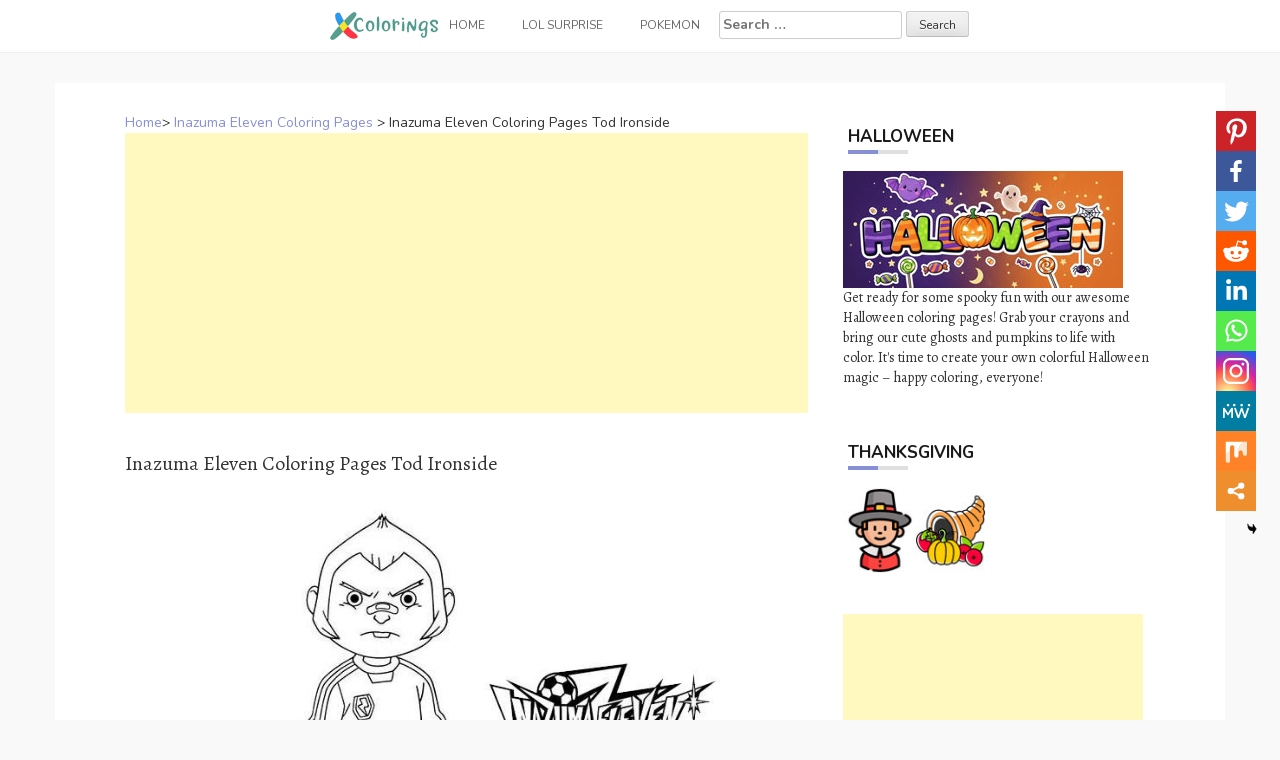

--- FILE ---
content_type: text/html; charset=UTF-8
request_url: https://www.xcolorings.com/inazuma-eleven-coloring-pages-tod-ironside/
body_size: 10659
content:
<!DOCTYPE html><html lang="en-US"><head><meta charset="UTF-8"><meta name="viewport" content="width=device-width, initial-scale=1"><script data-cfasync="false" id="ao_optimized_gfonts_config">WebFontConfig={google:{families:["Nunito:100,300,400,700","Alegreya:100,300,400,700"] },classes:false, events:false, timeout:1500};</script><link rel="profile" href="https://gmpg.org/xfn/11"><link rel="pingback" href="https://www.xcolorings.com/xmlrpc.php"><link
 rel="preload"
 href="https://www.xcolorings.com/wp-content/themes/hanne/assets/font-awesome/fonts/fontawesome-webfont.woff2?v=4.6.3"
 as="font"
 crossorigin=”anonymous”
 onload="this.onload=null;this.rel='stylesheet'"
/> <script data-ad-client="ca-pub-6498153624397168" async src="https://pagead2.googlesyndication.com/pagead/js/adsbygoogle.js"></script>  <script async src="https://www.googletagmanager.com/gtag/js?id=G-P3JVT29ZTM"></script> <script>window.dataLayer = window.dataLayer || [];
  function gtag(){dataLayer.push(arguments);}
  gtag('js', new Date());

  gtag('config', 'G-P3JVT29ZTM');</script> <meta name="google-site-verification" content="w4mJqQNK0EmqZT81KopBG7mtE-Zk8zQpAhvYmmXtms0" /><meta name='robots' content='index, follow, max-image-preview:large, max-snippet:-1, max-video-preview:-1' /><link media="all" href="https://www.xcolorings.com/wp-content/cache/autoptimize/css/autoptimize_9beb614a14f03d19e347db4556b0cdf1.css" rel="stylesheet" /><title>Inazuma Eleven Coloring Pages Tod Ironside - XColorings.com</title><link rel="canonical" href="https://www.xcolorings.com/inazuma-eleven-coloring-pages-tod-ironside/" /><meta property="og:locale" content="en_US" /><meta property="og:type" content="article" /><meta property="og:title" content="Inazuma Eleven Coloring Pages Tod Ironside - XColorings.com" /><meta property="og:description" content="(Image Info: Resolution 600px*600px, File Type: JPEG, Size: 38k.) This Inazuma Eleven Coloring Pages Tod Ironside for individual and noncommercial use only, the..." /><meta property="og:url" content="https://www.xcolorings.com/inazuma-eleven-coloring-pages-tod-ironside/" /><meta property="og:site_name" content="XColorings.com" /><meta property="article:published_time" content="2020-11-10T01:21:19+00:00" /><meta property="og:image" content="https://www.xcolorings.com/wp-content/uploads/2020/11/Inazuma-Eleven-Coloring-Pages-Tod-Ironside.jpg" /><meta property="og:image:width" content="600" /><meta property="og:image:height" content="600" /><meta name="twitter:card" content="summary_large_image" /><meta name="twitter:label1" content="Written by"><meta name="twitter:data1" content="hope2020"> <script type="application/ld+json" class="yoast-schema-graph">{"@context":"https://schema.org","@graph":[{"@type":"Organization","@id":"https://www.xcolorings.com/#organization","name":"XColorings","url":"https://www.xcolorings.com/","sameAs":[],"logo":{"@type":"ImageObject","@id":"https://www.xcolorings.com/#logo","inLanguage":"en-US","url":"https://www.xcolorings.com/wp-content/uploads/2020/02/logo.png","contentUrl":"https://www.xcolorings.com/wp-content/uploads/2020/02/logo.png","width":483,"height":146,"caption":"XColorings"},"image":{"@id":"https://www.xcolorings.com/#logo"}},{"@type":"WebSite","@id":"https://www.xcolorings.com/#website","url":"https://www.xcolorings.com/","name":"XColorings.com","description":"Free Printable Coloring Pages","publisher":{"@id":"https://www.xcolorings.com/#organization"},"potentialAction":[{"@type":"SearchAction","target":"https://www.xcolorings.com/?s={search_term_string}","query-input":"required name=search_term_string"}],"inLanguage":"en-US"},{"@type":"ImageObject","@id":"https://www.xcolorings.com/inazuma-eleven-coloring-pages-tod-ironside/#primaryimage","inLanguage":"en-US","url":"https://www.xcolorings.com/wp-content/uploads/2020/11/Inazuma-Eleven-Coloring-Pages-Tod-Ironside.jpg","contentUrl":"https://www.xcolorings.com/wp-content/uploads/2020/11/Inazuma-Eleven-Coloring-Pages-Tod-Ironside.jpg","width":600,"height":600},{"@type":"WebPage","@id":"https://www.xcolorings.com/inazuma-eleven-coloring-pages-tod-ironside/#webpage","url":"https://www.xcolorings.com/inazuma-eleven-coloring-pages-tod-ironside/","name":"Inazuma Eleven Coloring Pages Tod Ironside - XColorings.com","isPartOf":{"@id":"https://www.xcolorings.com/#website"},"primaryImageOfPage":{"@id":"https://www.xcolorings.com/inazuma-eleven-coloring-pages-tod-ironside/#primaryimage"},"datePublished":"2020-11-10T01:21:19+00:00","dateModified":"2020-11-10T01:21:19+00:00","breadcrumb":{"@id":"https://www.xcolorings.com/inazuma-eleven-coloring-pages-tod-ironside/#breadcrumb"},"inLanguage":"en-US","potentialAction":[{"@type":"ReadAction","target":["https://www.xcolorings.com/inazuma-eleven-coloring-pages-tod-ironside/"]}]},{"@type":"BreadcrumbList","@id":"https://www.xcolorings.com/inazuma-eleven-coloring-pages-tod-ironside/#breadcrumb","itemListElement":[{"@type":"ListItem","position":1,"item":{"@type":"WebPage","@id":"https://www.xcolorings.com/","url":"https://www.xcolorings.com/","name":"Home"}},{"@type":"ListItem","position":2,"item":{"@type":"WebPage","@id":"https://www.xcolorings.com/inazuma-eleven-coloring-pages/","url":"https://www.xcolorings.com/inazuma-eleven-coloring-pages/","name":"Inazuma Eleven Coloring Pages"}},{"@type":"ListItem","position":3,"item":{"@id":"https://www.xcolorings.com/inazuma-eleven-coloring-pages-tod-ironside/#webpage"}}]},{"@type":"Article","@id":"https://www.xcolorings.com/inazuma-eleven-coloring-pages-tod-ironside/#article","isPartOf":{"@id":"https://www.xcolorings.com/inazuma-eleven-coloring-pages-tod-ironside/#webpage"},"author":{"@id":"https://www.xcolorings.com/#/schema/person/6e762cbcb344db7389e9061769a661d0"},"headline":"Inazuma Eleven Coloring Pages Tod Ironside","datePublished":"2020-11-10T01:21:19+00:00","dateModified":"2020-11-10T01:21:19+00:00","mainEntityOfPage":{"@id":"https://www.xcolorings.com/inazuma-eleven-coloring-pages-tod-ironside/#webpage"},"wordCount":38,"publisher":{"@id":"https://www.xcolorings.com/#organization"},"image":{"@id":"https://www.xcolorings.com/inazuma-eleven-coloring-pages-tod-ironside/#primaryimage"},"thumbnailUrl":"https://www.xcolorings.com/wp-content/uploads/2020/11/Inazuma-Eleven-Coloring-Pages-Tod-Ironside.jpg","keywords":["Anime","Japanese","Soccer","TV Show"],"articleSection":["Inazuma Eleven Coloring Pages"],"inLanguage":"en-US"},{"@type":"Person","@id":"https://www.xcolorings.com/#/schema/person/6e762cbcb344db7389e9061769a661d0","name":"hope2020"}]}</script> <link rel='dns-prefetch' href='//www.xcolorings.com' /><link href='https://fonts.gstatic.com' crossorigin='anonymous' rel='preconnect' /><link href='https://ajax.googleapis.com' rel='preconnect' /><link href='https://fonts.googleapis.com' rel='preconnect' /><link rel='stylesheet' id='dashicons-css' href="https://www.xcolorings.com/wp-includes/css/dashicons.min.css" type='text/css' media='all' /> <script type="text/javascript" src="https://www.xcolorings.com/wp-content/plugins/jquery-manager/assets/js/jquery-3.5.1.min.js" id="jquery-core-js"></script> <script type="text/javascript" src="https://www.xcolorings.com/wp-content/plugins/jquery-manager/assets/js/jquery-migrate-3.3.0.min.js" id="jquery-migrate-js"></script> <script type="text/javascript" src="https://www.xcolorings.com/wp-content/themes/hanne/js/jquery-scrolltofixed-min.js" id="hanne-sticky-sidebar-js-js"></script> <link rel="https://api.w.org/" href="https://www.xcolorings.com/wp-json/" /><link rel="alternate" title="JSON" type="application/json" href="https://www.xcolorings.com/wp-json/wp/v2/posts/34889" /><link rel="alternate" title="oEmbed (JSON)" type="application/json+oembed" href="https://www.xcolorings.com/wp-json/oembed/1.0/embed?url=https%3A%2F%2Fwww.xcolorings.com%2Finazuma-eleven-coloring-pages-tod-ironside%2F" /><link rel="alternate" title="oEmbed (XML)" type="text/xml+oembed" href="https://www.xcolorings.com/wp-json/oembed/1.0/embed?url=https%3A%2F%2Fwww.xcolorings.com%2Finazuma-eleven-coloring-pages-tod-ironside%2F&#038;format=xml" /><link rel="icon" href="https://www.xcolorings.com/wp-content/uploads/2020/10/cropped-fav-icon-4-32x32.png" sizes="32x32" /><link rel="icon" href="https://www.xcolorings.com/wp-content/uploads/2020/10/cropped-fav-icon-4-192x192.png" sizes="192x192" /><link rel="apple-touch-icon" href="https://www.xcolorings.com/wp-content/uploads/2020/10/cropped-fav-icon-4-180x180.png" /><meta name="msapplication-TileImage" content="https://www.xcolorings.com/wp-content/uploads/2020/10/cropped-fav-icon-4-270x270.png" /><script data-cfasync="false" id="ao_optimized_gfonts_webfontloader">(function() {var wf = document.createElement('script');wf.src='https://ajax.googleapis.com/ajax/libs/webfont/1/webfont.js';wf.type='text/javascript';wf.async='true';var s=document.getElementsByTagName('script')[0];s.parentNode.insertBefore(wf, s);})();</script></head><body class="wp-singular post-template-default single single-post postid-34889 single-format-image custom-background wp-custom-logo wp-theme-hanne sidebar-enabled"><div id="page" class="hfeed site"> <a class="skip-link screen-reader-text" href="#content">Skip to content</a><div id="jumbosearch"> <span class="fa fa-remove closeicon"></span><div class="form"><form role="search" method="get" class="search-form" action="https://www.xcolorings.com/"> <label> <span class="screen-reader-text">Search for:</span> <input type="search" class="search-field" placeholder="Search &hellip;" value="" name="s" /> </label> <input type="submit" class="search-submit" value="Search" /></form></div></div><div id="slickmenu"></div><nav id="site-navigation" class="main-navigation title-font" role="navigation"><div class="container"><div class="menu-menu-1-container"><ul id="menu-menu-1" class="menu"><li id="menu-item-146" class="menu-item menu-item-type-custom menu-item-object-custom"><a href="https://www.xcolorings.com/"></i><img width="109" height="28" src="https://www.xcolorings.com/wp-content/uploads/2020/11/xcoloring_logo_5.png" class="menu-image menu-image-title-after" alt="xcoloring.com logo" decoding="async" /><span class="menu-image-title-after menu-image-title">Home</span></a></li><li id="menu-item-41954" class="menu-item menu-item-type-custom menu-item-object-custom menu-item-has-children"><a href="#"></i>LOL Surprise</a><ul class="sub-menu"><li id="menu-item-41957" class="menu-item menu-item-type-taxonomy menu-item-object-category"><a href="https://www.xcolorings.com/omg-doll-coloring-pages/"></i>OMG Doll Coloring Pages</a></li><li id="menu-item-42000" class="menu-item menu-item-type-taxonomy menu-item-object-category"><a href="https://www.xcolorings.com/lol-unicorn-coloring-pages/"></i>LOL Unicorn Coloring Pages</a></li><li id="menu-item-41956" class="menu-item menu-item-type-taxonomy menu-item-object-category"><a href="https://www.xcolorings.com/lol-pets-coloring-pages/"></i>LOL Pets Coloring Pages</a></li><li id="menu-item-41955" class="menu-item menu-item-type-taxonomy menu-item-object-category"><a href="https://www.xcolorings.com/lol-baby-coloring-pages/"></i>LOL Baby Coloring Pages</a></li><li id="menu-item-42074" class="menu-item menu-item-type-taxonomy menu-item-object-category"><a href="https://www.xcolorings.com/lol-surprise-boys-coloring-pages/"></i>LOL Boys Coloring Pages</a></li></ul></li><li id="menu-item-44506" class="menu-item menu-item-type-taxonomy menu-item-object-category"><a href="https://www.xcolorings.com/pokemon-coloring-pages/"></i>Pokemon</a></li><li><form role="search" method="get" class="search-form" action="https://www.xcolorings.com/"> <label> <span class="screen-reader-text">Search for:</span> <input type="search" class="search-field" placeholder="Search &hellip;" value="" name="s" /> </label> <input type="submit" class="search-submit" value="Search" /></form></li></ul></div></div></nav><header id="masthead" class="site-header" role="banner"> <? /*php if ( has_custom_logo() ) : */?> <?/*php the_custom_logo(); */?> <? /*php endif; */?></header><div class="mega-container"><div id="content" class="site-content container"><div id="primary-mono" class="content-area col-md-8"><main id="main" class="site-main" role="main"><div class="title-font"><div id="post_nav"><span><a href="https://www.xcolorings.com/" >Home</a>></span> <a href="https://www.xcolorings.com/inazuma-eleven-coloring-pages/" rel="category tag">Inazuma Eleven Coloring Pages</a> > <span class="post_nav_title">Inazuma Eleven Coloring Pages Tod Ironside</span></a></div></div><article id="post-34889" class="post-34889 post type-post status-publish format-image has-post-thumbnail hentry category-inazuma-eleven-coloring-pages tag-anime tag-japanese tag-soccer tag-tv-show post_format-post-format-image"> <script async src="https://pagead2.googlesyndication.com/pagead/js/adsbygoogle.js"></script>  <ins class="adsbygoogle"
 style="display:block"
 data-ad-client="ca-pub-6498153624397168"
 data-ad-slot="5339896018"
 data-ad-format="auto"
 data-full-width-responsive="true"></ins> <script>(adsbygoogle = window.adsbygoogle || []).push({});</script>        <h1 style="font-size:20px">Inazuma Eleven Coloring Pages Tod Ironside</h1><div class="entry-content"> <input class="jpibfi" type="hidden"><p><img decoding="async" class="aligncenter" src="//www.xcolorings.com/wp-content/uploads/2020/11/Inazuma-Eleven-Coloring-Pages-Tod-Ironside.jpg" alt="Free Inazuma Eleven Coloring Pages Tod Ironside printable" title="Inazuma Eleven Coloring Pages Tod Ironside." width="520" data-jpibfi-post-excerpt="" data-jpibfi-post-url="https://www.xcolorings.com/inazuma-eleven-coloring-pages-tod-ironside/" data-jpibfi-post-title="Inazuma Eleven Coloring Pages Tod Ironside" data-jpibfi-src="//www.xcolorings.com/wp-content/uploads/2020/11/Inazuma-Eleven-Coloring-Pages-Tod-Ironside.jpg" ><br />(Image Info: Resolution 600px*600px, File Type: JPEG, Size: 38k.)</p><div style="font-size:14px">This Inazuma Eleven Coloring Pages Tod Ironside for individual and noncommercial use only, the copyright belongs to their respective creatures or owners.</div><div class='heateor_sss_sharing_container heateor_sss_vertical_sharing heateor_sss_bottom_sharing' style='width:44px;right: 10px;top: 100px;-webkit-box-shadow:none;box-shadow:none;' heateor-sss-data-href='https://www.xcolorings.com/inazuma-eleven-coloring-pages-tod-ironside/'><ul class="heateor_sss_sharing_ul"><li class=""><i style="width:40px;height:40px;margin:0;" alt="Pinterest" Title="Pinterest" class="heateorSssSharing heateorSssPinterestBackground" onclick="javascript:void( (function() {var e=document.createElement('script' );e.setAttribute('type','text/javascript' );e.setAttribute('charset','UTF-8' );e.setAttribute('src','//assets.pinterest.com/js/pinmarklet.js?r='+Math.random()*99999999);document.body.appendChild(e)})());"><ss style="display:block;" class="heateorSssSharingSvg heateorSssPinterestSvg"></ss></i></li><li class=""><i style="width:40px;height:40px;margin:0;" alt="Facebook" Title="Facebook" class="heateorSssSharing heateorSssFacebookBackground" onclick='heateorSssPopup("https://www.facebook.com/sharer/sharer.php?u=https%3A%2F%2Fwww.xcolorings.com%2Finazuma-eleven-coloring-pages-tod-ironside%2F")'><ss style="display:block;" class="heateorSssSharingSvg heateorSssFacebookSvg"></ss></i></li><li class=""><i style="width:40px;height:40px;margin:0;" alt="Twitter" Title="Twitter" class="heateorSssSharing heateorSssTwitterBackground" onclick='heateorSssPopup("http://twitter.com/intent/tweet?text=Inazuma%20Eleven%20Coloring%20Pages%20Tod%20Ironside&url=https%3A%2F%2Fwww.xcolorings.com%2Finazuma-eleven-coloring-pages-tod-ironside%2F")'><ss style="display:block;" class="heateorSssSharingSvg heateorSssTwitterSvg"></ss></i></li><li class=""><i style="width:40px;height:40px;margin:0;" alt="Reddit" Title="Reddit" class="heateorSssSharing heateorSssRedditBackground" onclick='heateorSssPopup("http://reddit.com/submit?url=https%3A%2F%2Fwww.xcolorings.com%2Finazuma-eleven-coloring-pages-tod-ironside%2F&title=Inazuma%20Eleven%20Coloring%20Pages%20Tod%20Ironside")'><ss style="display:block;" class="heateorSssSharingSvg heateorSssRedditSvg"></ss></i></li><li class=""><i style="width:40px;height:40px;margin:0;" alt="Linkedin" Title="Linkedin" class="heateorSssSharing heateorSssLinkedinBackground" onclick='heateorSssPopup("http://www.linkedin.com/shareArticle?mini=true&url=https%3A%2F%2Fwww.xcolorings.com%2Finazuma-eleven-coloring-pages-tod-ironside%2F&title=Inazuma%20Eleven%20Coloring%20Pages%20Tod%20Ironside")'><ss style="display:block;" class="heateorSssSharingSvg heateorSssLinkedinSvg"></ss></i></li><li class=""><i style="width:40px;height:40px;margin:0;" alt="Whatsapp" Title="Whatsapp" class="heateorSssSharing heateorSssWhatsappBackground" onclick='heateorSssPopup("https://web.whatsapp.com/send?text=Inazuma%20Eleven%20Coloring%20Pages%20Tod%20Ironside https%3A%2F%2Fwww.xcolorings.com%2Finazuma-eleven-coloring-pages-tod-ironside%2F")'><ss style="display:block" class="heateorSssSharingSvg heateorSssWhatsappSvg"></ss></i></li><li class=""><i style="width:40px;height:40px;margin:0;" alt="Instagram" Title="Instagram" class="heateorSssSharing heateorSssInstagramBackground"><a href="https://www.instagram.com/" rel="nofollow noopener" target="_blank"><ss style="display:block;" class="heateorSssSharingSvg heateorSssInstagramSvg"></ss></a></i></li><li class=""><i style="width:40px;height:40px;margin:0;" alt="MeWe" Title="MeWe" class="heateorSssSharing heateorSssMeWeBackground" onclick='heateorSssPopup("https://mewe.com/share?link=https%3A%2F%2Fwww.xcolorings.com%2Finazuma-eleven-coloring-pages-tod-ironside%2F")'><ss style="display:block;" class="heateorSssSharingSvg heateorSssMeWeSvg"></ss></i></li><li class=""><i style="width:40px;height:40px;margin:0;" alt="Mix" Title="Mix" class="heateorSssSharing heateorSssMixBackground" onclick='heateorSssPopup("https://mix.com/mixit?url=https%3A%2F%2Fwww.xcolorings.com%2Finazuma-eleven-coloring-pages-tod-ironside%2F")'><ss style="display:block;" class="heateorSssSharingSvg heateorSssMixSvg"></ss></i></li><li class=""><i style="width:40px;height:40px;margin:0;" title="More" alt="More" class="heateorSssSharing heateorSssMoreBackground" onclick="heateorSssMoreSharingPopup(this, 'https://www.xcolorings.com/inazuma-eleven-coloring-pages-tod-ironside/', 'Inazuma%20Eleven%20Coloring%20Pages%20Tod%20Ironside', '' )" ><ss style="display:block" class="heateorSssSharingSvg heateorSssMoreSvg"></ss></i></li></ul><div class="heateorSssClear"></div></div> <script async src="https://pagead2.googlesyndication.com/pagead/js/adsbygoogle.js"></script>  <ins class="adsbygoogle"
 style="display:block"
 data-ad-client="ca-pub-6498153624397168"
 data-ad-slot="5662495498"
 data-ad-format="auto"
 data-full-width-responsive="true"></ins> <script>(adsbygoogle = window.adsbygoogle || []).push({});</script> </div> <script src="https://www.xcolorings.com/wp-content/cache/autoptimize/js/autoptimize_single_55075a340ee0a778b8fffd74c72a68c0.js"></script> <div> <br><div class="white-space:nowrap" style="clear:both;z-index:99;margin-top:25px;"><div style="float:left;width="50%""><a href=//www.xcolorings.com/wp-content/uploads/2020/11/Inazuma-Eleven-Coloring-Pages-Tod-Ironside.jpg download> <img src="https://www.xcolorings.com/wp-content/uploads/2020/03/button_download_blue.png" alt="Download this coloring page" title="Download this coloring page"> </a></div><div style="float:right;width="50%""><a href="javascript:void(0);" onclick="printimg('//www.xcolorings.com/wp-content/uploads/2020/11/Inazuma-Eleven-Coloring-Pages-Tod-Ironside.jpg')" rel="external nofollow" target="_blank"><img src="https://www.xcolorings.com/wp-content/uploads/2020/03/button_print_blue.png" alt="Print this coloring page" title="Print this coloring page"> </a></div></div> <br> <br><br><div class="relatedposts" width="100%"><div class="title-font" style='font-size:18px;'>RELATED:</div><div class="relatedthumb"> <a rel="external" href="https://www.xcolorings.com/inazuma-eleven-coloring-pages-gouenji-shuuya/" title="Inazuma Eleven Coloring Pages Gouenji Shuuya"><input class="jpibfi" type="hidden"><img width="110" height="110" src="https://www.xcolorings.com/wp-content/uploads/2020/11/Inazuma-Eleven-Coloring-Pages-Gouenji-Shuuya-150x150.jpg" class="attachment-110x110 size-110x110 wp-post-image" alt="" decoding="async" srcset="https://www.xcolorings.com/wp-content/uploads/2020/11/Inazuma-Eleven-Coloring-Pages-Gouenji-Shuuya-150x150.jpg 150w, https://www.xcolorings.com/wp-content/uploads/2020/11/Inazuma-Eleven-Coloring-Pages-Gouenji-Shuuya-24x24.jpg 24w, https://www.xcolorings.com/wp-content/uploads/2020/11/Inazuma-Eleven-Coloring-Pages-Gouenji-Shuuya-36x36.jpg 36w, https://www.xcolorings.com/wp-content/uploads/2020/11/Inazuma-Eleven-Coloring-Pages-Gouenji-Shuuya-48x48.jpg 48w, https://www.xcolorings.com/wp-content/uploads/2020/11/Inazuma-Eleven-Coloring-Pages-Gouenji-Shuuya.jpg 486w" sizes="(max-width: 110px) 100vw, 110px" data-jpibfi-post-excerpt="" data-jpibfi-post-url="https://www.xcolorings.com/inazuma-eleven-coloring-pages-gouenji-shuuya/" data-jpibfi-post-title="Inazuma Eleven Coloring Pages Gouenji Shuuya" data-jpibfi-src="https://www.xcolorings.com/wp-content/uploads/2020/11/Inazuma-Eleven-Coloring-Pages-Gouenji-Shuuya-150x150.jpg" ></a></div><div class="relatedthumb"> <a rel="external" href="https://www.xcolorings.com/inazuma-eleven-coloring-pages-archer-hawkins/" title="Inazuma Eleven Coloring Pages Archer Hawkins"><input class="jpibfi" type="hidden"><img width="110" height="110" src="https://www.xcolorings.com/wp-content/uploads/2020/11/Inazuma-Eleven-Coloring-Pages-Archer-Hawkins-150x150.jpg" class="attachment-110x110 size-110x110 wp-post-image" alt="" decoding="async" srcset="https://www.xcolorings.com/wp-content/uploads/2020/11/Inazuma-Eleven-Coloring-Pages-Archer-Hawkins-150x150.jpg 150w, https://www.xcolorings.com/wp-content/uploads/2020/11/Inazuma-Eleven-Coloring-Pages-Archer-Hawkins-24x24.jpg 24w, https://www.xcolorings.com/wp-content/uploads/2020/11/Inazuma-Eleven-Coloring-Pages-Archer-Hawkins-36x36.jpg 36w, https://www.xcolorings.com/wp-content/uploads/2020/11/Inazuma-Eleven-Coloring-Pages-Archer-Hawkins-48x48.jpg 48w, https://www.xcolorings.com/wp-content/uploads/2020/11/Inazuma-Eleven-Coloring-Pages-Archer-Hawkins.jpg 630w" sizes="(max-width: 110px) 100vw, 110px" data-jpibfi-post-excerpt="" data-jpibfi-post-url="https://www.xcolorings.com/inazuma-eleven-coloring-pages-archer-hawkins/" data-jpibfi-post-title="Inazuma Eleven Coloring Pages Archer Hawkins" data-jpibfi-src="https://www.xcolorings.com/wp-content/uploads/2020/11/Inazuma-Eleven-Coloring-Pages-Archer-Hawkins-150x150.jpg" ></a></div><div class="relatedthumb"> <a rel="external" href="https://www.xcolorings.com/inazuma-eleven-coloring-pages-mark-evans/" title="Inazuma Eleven Coloring Pages Mark Evans"><input class="jpibfi" type="hidden"><img width="110" height="110" src="https://www.xcolorings.com/wp-content/uploads/2020/11/Inazuma-Eleven-Coloring-Pages-Mark-Evans-150x150.jpg" class="attachment-110x110 size-110x110 wp-post-image" alt="" decoding="async" srcset="https://www.xcolorings.com/wp-content/uploads/2020/11/Inazuma-Eleven-Coloring-Pages-Mark-Evans-150x150.jpg 150w, https://www.xcolorings.com/wp-content/uploads/2020/11/Inazuma-Eleven-Coloring-Pages-Mark-Evans-24x24.jpg 24w, https://www.xcolorings.com/wp-content/uploads/2020/11/Inazuma-Eleven-Coloring-Pages-Mark-Evans-36x36.jpg 36w, https://www.xcolorings.com/wp-content/uploads/2020/11/Inazuma-Eleven-Coloring-Pages-Mark-Evans-48x48.jpg 48w, https://www.xcolorings.com/wp-content/uploads/2020/11/Inazuma-Eleven-Coloring-Pages-Mark-Evans.jpg 600w" sizes="(max-width: 110px) 100vw, 110px" data-jpibfi-post-excerpt="" data-jpibfi-post-url="https://www.xcolorings.com/inazuma-eleven-coloring-pages-mark-evans/" data-jpibfi-post-title="Inazuma Eleven Coloring Pages Mark Evans" data-jpibfi-src="https://www.xcolorings.com/wp-content/uploads/2020/11/Inazuma-Eleven-Coloring-Pages-Mark-Evans-150x150.jpg" ></a></div><div class="relatedthumb"> <a rel="external" href="https://www.xcolorings.com/inazuma-eleven-coloring-pages-caleb-stonewall/" title="Inazuma Eleven Coloring Pages Caleb Stonewall"><input class="jpibfi" type="hidden"><img width="110" height="110" src="https://www.xcolorings.com/wp-content/uploads/2020/11/Inazuma-Eleven-Coloring-Pages-Caleb-Stonewall-150x150.jpg" class="attachment-110x110 size-110x110 wp-post-image" alt="" decoding="async" loading="lazy" srcset="https://www.xcolorings.com/wp-content/uploads/2020/11/Inazuma-Eleven-Coloring-Pages-Caleb-Stonewall-150x150.jpg 150w, https://www.xcolorings.com/wp-content/uploads/2020/11/Inazuma-Eleven-Coloring-Pages-Caleb-Stonewall-24x24.jpg 24w, https://www.xcolorings.com/wp-content/uploads/2020/11/Inazuma-Eleven-Coloring-Pages-Caleb-Stonewall-36x36.jpg 36w, https://www.xcolorings.com/wp-content/uploads/2020/11/Inazuma-Eleven-Coloring-Pages-Caleb-Stonewall-48x48.jpg 48w, https://www.xcolorings.com/wp-content/uploads/2020/11/Inazuma-Eleven-Coloring-Pages-Caleb-Stonewall.jpg 600w" sizes="auto, (max-width: 110px) 100vw, 110px" data-jpibfi-post-excerpt="" data-jpibfi-post-url="https://www.xcolorings.com/inazuma-eleven-coloring-pages-caleb-stonewall/" data-jpibfi-post-title="Inazuma Eleven Coloring Pages Caleb Stonewall" data-jpibfi-src="https://www.xcolorings.com/wp-content/uploads/2020/11/Inazuma-Eleven-Coloring-Pages-Caleb-Stonewall-150x150.jpg" ></a></div><div class="relatedthumb"> <a rel="external" href="https://www.xcolorings.com/inazuma-eleven-coloring-pages-maestro/" title="Inazuma Eleven Coloring Pages Maestro"><input class="jpibfi" type="hidden"><img width="110" height="110" src="https://www.xcolorings.com/wp-content/uploads/2020/11/Inazuma-Eleven-Coloring-Pages-Maestro-150x150.jpg" class="attachment-110x110 size-110x110 wp-post-image" alt="" decoding="async" loading="lazy" srcset="https://www.xcolorings.com/wp-content/uploads/2020/11/Inazuma-Eleven-Coloring-Pages-Maestro-150x150.jpg 150w, https://www.xcolorings.com/wp-content/uploads/2020/11/Inazuma-Eleven-Coloring-Pages-Maestro-24x24.jpg 24w, https://www.xcolorings.com/wp-content/uploads/2020/11/Inazuma-Eleven-Coloring-Pages-Maestro-36x36.jpg 36w, https://www.xcolorings.com/wp-content/uploads/2020/11/Inazuma-Eleven-Coloring-Pages-Maestro-48x48.jpg 48w, https://www.xcolorings.com/wp-content/uploads/2020/11/Inazuma-Eleven-Coloring-Pages-Maestro.jpg 580w" sizes="auto, (max-width: 110px) 100vw, 110px" data-jpibfi-post-excerpt="" data-jpibfi-post-url="https://www.xcolorings.com/inazuma-eleven-coloring-pages-maestro/" data-jpibfi-post-title="Inazuma Eleven Coloring Pages Maestro" data-jpibfi-src="https://www.xcolorings.com/wp-content/uploads/2020/11/Inazuma-Eleven-Coloring-Pages-Maestro-150x150.jpg" ></a></div><div class="relatedthumb"> <a rel="external" href="https://www.xcolorings.com/inazuma-eleven-coloring-pages-fanart/" title="Inazuma Eleven Coloring Pages Fanart"><input class="jpibfi" type="hidden"><img width="110" height="110" src="https://www.xcolorings.com/wp-content/uploads/2020/11/Inazuma-Eleven-Coloring-Pages-Fanart-150x150.jpg" class="attachment-110x110 size-110x110 wp-post-image" alt="" decoding="async" loading="lazy" srcset="https://www.xcolorings.com/wp-content/uploads/2020/11/Inazuma-Eleven-Coloring-Pages-Fanart-150x150.jpg 150w, https://www.xcolorings.com/wp-content/uploads/2020/11/Inazuma-Eleven-Coloring-Pages-Fanart-24x24.jpg 24w, https://www.xcolorings.com/wp-content/uploads/2020/11/Inazuma-Eleven-Coloring-Pages-Fanart-36x36.jpg 36w, https://www.xcolorings.com/wp-content/uploads/2020/11/Inazuma-Eleven-Coloring-Pages-Fanart-48x48.jpg 48w, https://www.xcolorings.com/wp-content/uploads/2020/11/Inazuma-Eleven-Coloring-Pages-Fanart.jpg 715w" sizes="auto, (max-width: 110px) 100vw, 110px" data-jpibfi-post-excerpt="" data-jpibfi-post-url="https://www.xcolorings.com/inazuma-eleven-coloring-pages-fanart/" data-jpibfi-post-title="Inazuma Eleven Coloring Pages Fanart" data-jpibfi-src="https://www.xcolorings.com/wp-content/uploads/2020/11/Inazuma-Eleven-Coloring-Pages-Fanart-150x150.jpg" ></a></div><div class="relatedthumb"> <a rel="external" href="https://www.xcolorings.com/inazuma-eleven-coloring-pages/" title="Inazuma Eleven Coloring Pages"><input class="jpibfi" type="hidden"><img width="110" height="110" src="https://www.xcolorings.com/wp-content/uploads/2020/11/Inazuma-Eleven-Coloring-Pages-150x150.jpg" class="attachment-110x110 size-110x110 wp-post-image" alt="" decoding="async" loading="lazy" srcset="https://www.xcolorings.com/wp-content/uploads/2020/11/Inazuma-Eleven-Coloring-Pages-150x150.jpg 150w, https://www.xcolorings.com/wp-content/uploads/2020/11/Inazuma-Eleven-Coloring-Pages-24x24.jpg 24w, https://www.xcolorings.com/wp-content/uploads/2020/11/Inazuma-Eleven-Coloring-Pages-36x36.jpg 36w, https://www.xcolorings.com/wp-content/uploads/2020/11/Inazuma-Eleven-Coloring-Pages-48x48.jpg 48w, https://www.xcolorings.com/wp-content/uploads/2020/11/Inazuma-Eleven-Coloring-Pages.jpg 646w" sizes="auto, (max-width: 110px) 100vw, 110px" data-jpibfi-post-excerpt="" data-jpibfi-post-url="https://www.xcolorings.com/inazuma-eleven-coloring-pages/" data-jpibfi-post-title="Inazuma Eleven Coloring Pages" data-jpibfi-src="https://www.xcolorings.com/wp-content/uploads/2020/11/Inazuma-Eleven-Coloring-Pages-150x150.jpg" ></a></div><div class="relatedthumb"> <a rel="external" href="https://www.xcolorings.com/inazuma-eleven-coloring-pages-amagi-daichi/" title="Inazuma Eleven Coloring Pages Amagi Daichi"><input class="jpibfi" type="hidden"><img width="110" height="110" src="https://www.xcolorings.com/wp-content/uploads/2020/11/Inazuma-Eleven-Coloring-Pages-Amagi-Daichi-150x150.jpg" class="attachment-110x110 size-110x110 wp-post-image" alt="" decoding="async" loading="lazy" srcset="https://www.xcolorings.com/wp-content/uploads/2020/11/Inazuma-Eleven-Coloring-Pages-Amagi-Daichi-150x150.jpg 150w, https://www.xcolorings.com/wp-content/uploads/2020/11/Inazuma-Eleven-Coloring-Pages-Amagi-Daichi-24x24.jpg 24w, https://www.xcolorings.com/wp-content/uploads/2020/11/Inazuma-Eleven-Coloring-Pages-Amagi-Daichi-36x36.jpg 36w, https://www.xcolorings.com/wp-content/uploads/2020/11/Inazuma-Eleven-Coloring-Pages-Amagi-Daichi-48x48.jpg 48w, https://www.xcolorings.com/wp-content/uploads/2020/11/Inazuma-Eleven-Coloring-Pages-Amagi-Daichi.jpg 730w" sizes="auto, (max-width: 110px) 100vw, 110px" data-jpibfi-post-excerpt="" data-jpibfi-post-url="https://www.xcolorings.com/inazuma-eleven-coloring-pages-amagi-daichi/" data-jpibfi-post-title="Inazuma Eleven Coloring Pages Amagi Daichi" data-jpibfi-src="https://www.xcolorings.com/wp-content/uploads/2020/11/Inazuma-Eleven-Coloring-Pages-Amagi-Daichi-150x150.jpg" ></a></div><div class="relatedthumb"> <a rel="external" href="https://www.xcolorings.com/football-boy-inazuma-eleven-coloring-pages/" title="Football Boy Inazuma Eleven Coloring Pages"><input class="jpibfi" type="hidden"><img width="110" height="110" src="https://www.xcolorings.com/wp-content/uploads/2020/11/Football-Boy-Inazuma-Eleven-Coloring-Pages-150x150.jpg" class="attachment-110x110 size-110x110 wp-post-image" alt="" decoding="async" loading="lazy" srcset="https://www.xcolorings.com/wp-content/uploads/2020/11/Football-Boy-Inazuma-Eleven-Coloring-Pages-150x150.jpg 150w, https://www.xcolorings.com/wp-content/uploads/2020/11/Football-Boy-Inazuma-Eleven-Coloring-Pages-24x24.jpg 24w, https://www.xcolorings.com/wp-content/uploads/2020/11/Football-Boy-Inazuma-Eleven-Coloring-Pages-36x36.jpg 36w, https://www.xcolorings.com/wp-content/uploads/2020/11/Football-Boy-Inazuma-Eleven-Coloring-Pages-48x48.jpg 48w, https://www.xcolorings.com/wp-content/uploads/2020/11/Football-Boy-Inazuma-Eleven-Coloring-Pages.jpg 660w" sizes="auto, (max-width: 110px) 100vw, 110px" data-jpibfi-post-excerpt="" data-jpibfi-post-url="https://www.xcolorings.com/football-boy-inazuma-eleven-coloring-pages/" data-jpibfi-post-title="Football Boy Inazuma Eleven Coloring Pages" data-jpibfi-src="https://www.xcolorings.com/wp-content/uploads/2020/11/Football-Boy-Inazuma-Eleven-Coloring-Pages-150x150.jpg" ></a></div><div class="relatedthumb"> <a rel="external" href="https://www.xcolorings.com/inazuma-eleven-girls-coloring-pages/" title="Inazuma Eleven Girls Coloring Pages"><input class="jpibfi" type="hidden"><img width="110" height="110" src="https://www.xcolorings.com/wp-content/uploads/2020/11/Inazuma-Eleven-Girls-Coloring-Pages-150x150.jpg" class="attachment-110x110 size-110x110 wp-post-image" alt="" decoding="async" loading="lazy" srcset="https://www.xcolorings.com/wp-content/uploads/2020/11/Inazuma-Eleven-Girls-Coloring-Pages-150x150.jpg 150w, https://www.xcolorings.com/wp-content/uploads/2020/11/Inazuma-Eleven-Girls-Coloring-Pages-24x24.jpg 24w, https://www.xcolorings.com/wp-content/uploads/2020/11/Inazuma-Eleven-Girls-Coloring-Pages-36x36.jpg 36w, https://www.xcolorings.com/wp-content/uploads/2020/11/Inazuma-Eleven-Girls-Coloring-Pages-48x48.jpg 48w, https://www.xcolorings.com/wp-content/uploads/2020/11/Inazuma-Eleven-Girls-Coloring-Pages.jpg 609w" sizes="auto, (max-width: 110px) 100vw, 110px" data-jpibfi-post-excerpt="" data-jpibfi-post-url="https://www.xcolorings.com/inazuma-eleven-girls-coloring-pages/" data-jpibfi-post-title="Inazuma Eleven Girls Coloring Pages" data-jpibfi-src="https://www.xcolorings.com/wp-content/uploads/2020/11/Inazuma-Eleven-Girls-Coloring-Pages-150x150.jpg" ></a></div><div class="relatedthumb"> <a rel="external" href="https://www.xcolorings.com/inazuma-eleven-boys-coloring-pages/" title="Inazuma Eleven Boys Coloring Pages"><input class="jpibfi" type="hidden"><img width="110" height="110" src="https://www.xcolorings.com/wp-content/uploads/2020/11/Inazuma-Eleven-Boys-Coloring-Pages-150x150.jpg" class="attachment-110x110 size-110x110 wp-post-image" alt="" decoding="async" loading="lazy" srcset="https://www.xcolorings.com/wp-content/uploads/2020/11/Inazuma-Eleven-Boys-Coloring-Pages-150x150.jpg 150w, https://www.xcolorings.com/wp-content/uploads/2020/11/Inazuma-Eleven-Boys-Coloring-Pages-24x24.jpg 24w, https://www.xcolorings.com/wp-content/uploads/2020/11/Inazuma-Eleven-Boys-Coloring-Pages-36x36.jpg 36w, https://www.xcolorings.com/wp-content/uploads/2020/11/Inazuma-Eleven-Boys-Coloring-Pages-48x48.jpg 48w, https://www.xcolorings.com/wp-content/uploads/2020/11/Inazuma-Eleven-Boys-Coloring-Pages.jpg 1060w" sizes="auto, (max-width: 110px) 100vw, 110px" data-jpibfi-post-excerpt="" data-jpibfi-post-url="https://www.xcolorings.com/inazuma-eleven-boys-coloring-pages/" data-jpibfi-post-title="Inazuma Eleven Boys Coloring Pages" data-jpibfi-src="https://www.xcolorings.com/wp-content/uploads/2020/11/Inazuma-Eleven-Boys-Coloring-Pages-150x150.jpg" ></a></div><div class="relatedthumb"> <a rel="external" href="https://www.xcolorings.com/inazuma-eleven-coloring-pages-jude-sharp/" title="Inazuma Eleven Coloring Pages Jude Sharp"><input class="jpibfi" type="hidden"><img width="110" height="110" src="https://www.xcolorings.com/wp-content/uploads/2020/11/Inazuma-Eleven-Coloring-Pages-Jude-Sharp-150x150.jpg" class="attachment-110x110 size-110x110 wp-post-image" alt="" decoding="async" loading="lazy" srcset="https://www.xcolorings.com/wp-content/uploads/2020/11/Inazuma-Eleven-Coloring-Pages-Jude-Sharp-150x150.jpg 150w, https://www.xcolorings.com/wp-content/uploads/2020/11/Inazuma-Eleven-Coloring-Pages-Jude-Sharp-24x24.jpg 24w, https://www.xcolorings.com/wp-content/uploads/2020/11/Inazuma-Eleven-Coloring-Pages-Jude-Sharp-36x36.jpg 36w, https://www.xcolorings.com/wp-content/uploads/2020/11/Inazuma-Eleven-Coloring-Pages-Jude-Sharp-48x48.jpg 48w, https://www.xcolorings.com/wp-content/uploads/2020/11/Inazuma-Eleven-Coloring-Pages-Jude-Sharp.jpg 957w" sizes="auto, (max-width: 110px) 100vw, 110px" data-jpibfi-post-excerpt="" data-jpibfi-post-url="https://www.xcolorings.com/inazuma-eleven-coloring-pages-jude-sharp/" data-jpibfi-post-title="Inazuma Eleven Coloring Pages Jude Sharp" data-jpibfi-src="https://www.xcolorings.com/wp-content/uploads/2020/11/Inazuma-Eleven-Coloring-Pages-Jude-Sharp-150x150.jpg" ></a></div><div class="relatedthumb"> <a rel="external" href="https://www.xcolorings.com/inazuma-eleven-coloring-pages-running-to-play/" title="Inazuma Eleven Coloring Pages Running to Play"><input class="jpibfi" type="hidden"><img width="110" height="110" src="https://www.xcolorings.com/wp-content/uploads/2020/11/Inazuma-Eleven-Coloring-Pages-Running-to-Play-150x150.jpg" class="attachment-110x110 size-110x110 wp-post-image" alt="" decoding="async" loading="lazy" srcset="https://www.xcolorings.com/wp-content/uploads/2020/11/Inazuma-Eleven-Coloring-Pages-Running-to-Play-150x150.jpg 150w, https://www.xcolorings.com/wp-content/uploads/2020/11/Inazuma-Eleven-Coloring-Pages-Running-to-Play-24x24.jpg 24w, https://www.xcolorings.com/wp-content/uploads/2020/11/Inazuma-Eleven-Coloring-Pages-Running-to-Play-36x36.jpg 36w, https://www.xcolorings.com/wp-content/uploads/2020/11/Inazuma-Eleven-Coloring-Pages-Running-to-Play-48x48.jpg 48w, https://www.xcolorings.com/wp-content/uploads/2020/11/Inazuma-Eleven-Coloring-Pages-Running-to-Play.jpg 646w" sizes="auto, (max-width: 110px) 100vw, 110px" data-jpibfi-post-excerpt="" data-jpibfi-post-url="https://www.xcolorings.com/inazuma-eleven-coloring-pages-running-to-play/" data-jpibfi-post-title="Inazuma Eleven Coloring Pages Running to Play" data-jpibfi-src="https://www.xcolorings.com/wp-content/uploads/2020/11/Inazuma-Eleven-Coloring-Pages-Running-to-Play-150x150.jpg" ></a></div><div class="relatedthumb"> <a rel="external" href="https://www.xcolorings.com/inazuma-eleven-coloring-pages-football-match/" title="Inazuma Eleven Coloring Pages Football Match"><input class="jpibfi" type="hidden"><img width="110" height="110" src="https://www.xcolorings.com/wp-content/uploads/2020/11/Inazuma-Eleven-Coloring-Pages-Football-Match-150x150.jpg" class="attachment-110x110 size-110x110 wp-post-image" alt="" decoding="async" loading="lazy" srcset="https://www.xcolorings.com/wp-content/uploads/2020/11/Inazuma-Eleven-Coloring-Pages-Football-Match-150x150.jpg 150w, https://www.xcolorings.com/wp-content/uploads/2020/11/Inazuma-Eleven-Coloring-Pages-Football-Match-24x24.jpg 24w, https://www.xcolorings.com/wp-content/uploads/2020/11/Inazuma-Eleven-Coloring-Pages-Football-Match-36x36.jpg 36w, https://www.xcolorings.com/wp-content/uploads/2020/11/Inazuma-Eleven-Coloring-Pages-Football-Match-48x48.jpg 48w, https://www.xcolorings.com/wp-content/uploads/2020/11/Inazuma-Eleven-Coloring-Pages-Football-Match.jpg 791w" sizes="auto, (max-width: 110px) 100vw, 110px" data-jpibfi-post-excerpt="" data-jpibfi-post-url="https://www.xcolorings.com/inazuma-eleven-coloring-pages-football-match/" data-jpibfi-post-title="Inazuma Eleven Coloring Pages Football Match" data-jpibfi-src="https://www.xcolorings.com/wp-content/uploads/2020/11/Inazuma-Eleven-Coloring-Pages-Football-Match-150x150.jpg" ></a></div><div class="relatedthumb"> <a rel="external" href="https://www.xcolorings.com/inazuma-eleven-jude-sharp-midfielder/" title="Inazuma Eleven Jude Sharp Midfielder"><input class="jpibfi" type="hidden"><img width="110" height="110" src="https://www.xcolorings.com/wp-content/uploads/2020/11/Inazuma-Eleven-Jude-Sharp-Midfielder-150x150.jpg" class="attachment-110x110 size-110x110 wp-post-image" alt="" decoding="async" loading="lazy" srcset="https://www.xcolorings.com/wp-content/uploads/2020/11/Inazuma-Eleven-Jude-Sharp-Midfielder-150x150.jpg 150w, https://www.xcolorings.com/wp-content/uploads/2020/11/Inazuma-Eleven-Jude-Sharp-Midfielder-24x24.jpg 24w, https://www.xcolorings.com/wp-content/uploads/2020/11/Inazuma-Eleven-Jude-Sharp-Midfielder-36x36.jpg 36w, https://www.xcolorings.com/wp-content/uploads/2020/11/Inazuma-Eleven-Jude-Sharp-Midfielder-48x48.jpg 48w, https://www.xcolorings.com/wp-content/uploads/2020/11/Inazuma-Eleven-Jude-Sharp-Midfielder.jpg 576w" sizes="auto, (max-width: 110px) 100vw, 110px" data-jpibfi-post-excerpt="" data-jpibfi-post-url="https://www.xcolorings.com/inazuma-eleven-jude-sharp-midfielder/" data-jpibfi-post-title="Inazuma Eleven Jude Sharp Midfielder" data-jpibfi-src="https://www.xcolorings.com/wp-content/uploads/2020/11/Inazuma-Eleven-Jude-Sharp-Midfielder-150x150.jpg" ></a></div><div class="relatedthumb"> <a rel="external" href="https://www.xcolorings.com/inazuma-eleven-coloring-pages-austin-hobbes/" title="Inazuma Eleven Coloring Pages Austin Hobbes"><input class="jpibfi" type="hidden"><img width="110" height="110" src="https://www.xcolorings.com/wp-content/uploads/2020/11/Inazuma-Eleven-Coloring-Pages-Austin-Hobbes-150x150.jpg" class="attachment-110x110 size-110x110 wp-post-image" alt="" decoding="async" loading="lazy" srcset="https://www.xcolorings.com/wp-content/uploads/2020/11/Inazuma-Eleven-Coloring-Pages-Austin-Hobbes-150x150.jpg 150w, https://www.xcolorings.com/wp-content/uploads/2020/11/Inazuma-Eleven-Coloring-Pages-Austin-Hobbes-24x24.jpg 24w, https://www.xcolorings.com/wp-content/uploads/2020/11/Inazuma-Eleven-Coloring-Pages-Austin-Hobbes-36x36.jpg 36w, https://www.xcolorings.com/wp-content/uploads/2020/11/Inazuma-Eleven-Coloring-Pages-Austin-Hobbes-48x48.jpg 48w, https://www.xcolorings.com/wp-content/uploads/2020/11/Inazuma-Eleven-Coloring-Pages-Austin-Hobbes.jpg 660w" sizes="auto, (max-width: 110px) 100vw, 110px" data-jpibfi-post-excerpt="" data-jpibfi-post-url="https://www.xcolorings.com/inazuma-eleven-coloring-pages-austin-hobbes/" data-jpibfi-post-title="Inazuma Eleven Coloring Pages Austin Hobbes" data-jpibfi-src="https://www.xcolorings.com/wp-content/uploads/2020/11/Inazuma-Eleven-Coloring-Pages-Austin-Hobbes-150x150.jpg" ></a></div><div class="relatedthumb"> <a rel="external" href="https://www.xcolorings.com/inazuma-eleven-coloring-pages-inazuma-with-football/" title="Inazuma Eleven Coloring Pages Inazuma with Football"><input class="jpibfi" type="hidden"><img width="110" height="110" src="https://www.xcolorings.com/wp-content/uploads/2020/11/Inazuma-Eleven-Coloring-Pages-Inazuma-with-Football-150x150.jpg" class="attachment-110x110 size-110x110 wp-post-image" alt="" decoding="async" loading="lazy" srcset="https://www.xcolorings.com/wp-content/uploads/2020/11/Inazuma-Eleven-Coloring-Pages-Inazuma-with-Football-150x150.jpg 150w, https://www.xcolorings.com/wp-content/uploads/2020/11/Inazuma-Eleven-Coloring-Pages-Inazuma-with-Football-24x24.jpg 24w, https://www.xcolorings.com/wp-content/uploads/2020/11/Inazuma-Eleven-Coloring-Pages-Inazuma-with-Football-36x36.jpg 36w, https://www.xcolorings.com/wp-content/uploads/2020/11/Inazuma-Eleven-Coloring-Pages-Inazuma-with-Football-48x48.jpg 48w, https://www.xcolorings.com/wp-content/uploads/2020/11/Inazuma-Eleven-Coloring-Pages-Inazuma-with-Football.jpg 723w" sizes="auto, (max-width: 110px) 100vw, 110px" data-jpibfi-post-excerpt="" data-jpibfi-post-url="https://www.xcolorings.com/inazuma-eleven-coloring-pages-inazuma-with-football/" data-jpibfi-post-title="Inazuma Eleven Coloring Pages Inazuma with Football" data-jpibfi-src="https://www.xcolorings.com/wp-content/uploads/2020/11/Inazuma-Eleven-Coloring-Pages-Inazuma-with-Football-150x150.jpg" ></a></div><div class="relatedthumb"> <a rel="external" href="https://www.xcolorings.com/inazuma-coloring-pages-shiro-fubuki/" title="Inazuma Coloring Pages Shiro Fubuki"><input class="jpibfi" type="hidden"><img width="110" height="110" src="https://www.xcolorings.com/wp-content/uploads/2020/11/Inazuma-Coloring-Pages-Shiro-Fubuki-150x150.jpg" class="attachment-110x110 size-110x110 wp-post-image" alt="" decoding="async" loading="lazy" srcset="https://www.xcolorings.com/wp-content/uploads/2020/11/Inazuma-Coloring-Pages-Shiro-Fubuki-150x150.jpg 150w, https://www.xcolorings.com/wp-content/uploads/2020/11/Inazuma-Coloring-Pages-Shiro-Fubuki-24x24.jpg 24w, https://www.xcolorings.com/wp-content/uploads/2020/11/Inazuma-Coloring-Pages-Shiro-Fubuki-36x36.jpg 36w, https://www.xcolorings.com/wp-content/uploads/2020/11/Inazuma-Coloring-Pages-Shiro-Fubuki-48x48.jpg 48w, https://www.xcolorings.com/wp-content/uploads/2020/11/Inazuma-Coloring-Pages-Shiro-Fubuki.jpg 700w" sizes="auto, (max-width: 110px) 100vw, 110px" data-jpibfi-post-excerpt="" data-jpibfi-post-url="https://www.xcolorings.com/inazuma-coloring-pages-shiro-fubuki/" data-jpibfi-post-title="Inazuma Coloring Pages Shiro Fubuki" data-jpibfi-src="https://www.xcolorings.com/wp-content/uploads/2020/11/Inazuma-Coloring-Pages-Shiro-Fubuki-150x150.jpg" ></a></div><div class="relatedthumb"> <a rel="external" href="https://www.xcolorings.com/inazuma-eleven-coloring-pages-goal-keeper-endou-mamoru/" title="Inazuma Eleven Coloring Pages Goal Keeper Endou Mamoru"><input class="jpibfi" type="hidden"><img width="110" height="110" src="https://www.xcolorings.com/wp-content/uploads/2020/11/Inazuma-Eleven-Coloring-Pages-Goal-Keeper-Endou-Mamoru-150x150.jpg" class="attachment-110x110 size-110x110 wp-post-image" alt="" decoding="async" loading="lazy" srcset="https://www.xcolorings.com/wp-content/uploads/2020/11/Inazuma-Eleven-Coloring-Pages-Goal-Keeper-Endou-Mamoru-150x150.jpg 150w, https://www.xcolorings.com/wp-content/uploads/2020/11/Inazuma-Eleven-Coloring-Pages-Goal-Keeper-Endou-Mamoru-24x24.jpg 24w, https://www.xcolorings.com/wp-content/uploads/2020/11/Inazuma-Eleven-Coloring-Pages-Goal-Keeper-Endou-Mamoru-36x36.jpg 36w, https://www.xcolorings.com/wp-content/uploads/2020/11/Inazuma-Eleven-Coloring-Pages-Goal-Keeper-Endou-Mamoru-48x48.jpg 48w, https://www.xcolorings.com/wp-content/uploads/2020/11/Inazuma-Eleven-Coloring-Pages-Goal-Keeper-Endou-Mamoru.jpg 1280w" sizes="auto, (max-width: 110px) 100vw, 110px" data-jpibfi-post-excerpt="" data-jpibfi-post-url="https://www.xcolorings.com/inazuma-eleven-coloring-pages-goal-keeper-endou-mamoru/" data-jpibfi-post-title="Inazuma Eleven Coloring Pages Goal Keeper Endou Mamoru" data-jpibfi-src="https://www.xcolorings.com/wp-content/uploads/2020/11/Inazuma-Eleven-Coloring-Pages-Goal-Keeper-Endou-Mamoru-150x150.jpg" ></a></div><div class="relatedthumb"> <a rel="external" href="https://www.xcolorings.com/tv-show-inazuma-eleven-coloring-pages/" title="TV Show Inazuma Eleven Coloring Pages"><input class="jpibfi" type="hidden"><img width="110" height="110" src="https://www.xcolorings.com/wp-content/uploads/2020/11/TV-Show-Inazuma-Eleven-Coloring-Pages-150x150.jpg" class="attachment-110x110 size-110x110 wp-post-image" alt="" decoding="async" loading="lazy" srcset="https://www.xcolorings.com/wp-content/uploads/2020/11/TV-Show-Inazuma-Eleven-Coloring-Pages-150x150.jpg 150w, https://www.xcolorings.com/wp-content/uploads/2020/11/TV-Show-Inazuma-Eleven-Coloring-Pages-24x24.jpg 24w, https://www.xcolorings.com/wp-content/uploads/2020/11/TV-Show-Inazuma-Eleven-Coloring-Pages-36x36.jpg 36w, https://www.xcolorings.com/wp-content/uploads/2020/11/TV-Show-Inazuma-Eleven-Coloring-Pages-48x48.jpg 48w, https://www.xcolorings.com/wp-content/uploads/2020/11/TV-Show-Inazuma-Eleven-Coloring-Pages.jpg 480w" sizes="auto, (max-width: 110px) 100vw, 110px" data-jpibfi-post-excerpt="" data-jpibfi-post-url="https://www.xcolorings.com/tv-show-inazuma-eleven-coloring-pages/" data-jpibfi-post-title="TV Show Inazuma Eleven Coloring Pages" data-jpibfi-src="https://www.xcolorings.com/wp-content/uploads/2020/11/TV-Show-Inazuma-Eleven-Coloring-Pages-150x150.jpg" ></a></div><div class="relatedthumb"> <a rel="external" href="https://www.xcolorings.com/inazuma-eleven-coloring-pages-ray-dark/" title="Inazuma Eleven Coloring Pages Ray Dark"><input class="jpibfi" type="hidden"><img width="110" height="110" src="https://www.xcolorings.com/wp-content/uploads/2020/11/Inazuma-Eleven-Coloring-Pages-Ray-Dark-150x150.jpg" class="attachment-110x110 size-110x110 wp-post-image" alt="" decoding="async" loading="lazy" srcset="https://www.xcolorings.com/wp-content/uploads/2020/11/Inazuma-Eleven-Coloring-Pages-Ray-Dark-150x150.jpg 150w, https://www.xcolorings.com/wp-content/uploads/2020/11/Inazuma-Eleven-Coloring-Pages-Ray-Dark-24x24.jpg 24w, https://www.xcolorings.com/wp-content/uploads/2020/11/Inazuma-Eleven-Coloring-Pages-Ray-Dark-36x36.jpg 36w, https://www.xcolorings.com/wp-content/uploads/2020/11/Inazuma-Eleven-Coloring-Pages-Ray-Dark-48x48.jpg 48w, https://www.xcolorings.com/wp-content/uploads/2020/11/Inazuma-Eleven-Coloring-Pages-Ray-Dark.jpg 719w" sizes="auto, (max-width: 110px) 100vw, 110px" data-jpibfi-post-excerpt="" data-jpibfi-post-url="https://www.xcolorings.com/inazuma-eleven-coloring-pages-ray-dark/" data-jpibfi-post-title="Inazuma Eleven Coloring Pages Ray Dark" data-jpibfi-src="https://www.xcolorings.com/wp-content/uploads/2020/11/Inazuma-Eleven-Coloring-Pages-Ray-Dark-150x150.jpg" ></a></div><div class="relatedthumb"> <a rel="external" href="https://www.xcolorings.com/inazuma-eleven-coloring-pages-tachimukai-yuuki/" title="Inazuma Eleven Coloring Pages Tachimukai Yuuki"><input class="jpibfi" type="hidden"><img width="110" height="110" src="https://www.xcolorings.com/wp-content/uploads/2020/11/Inazuma-Eleven-Coloring-Pages-Tachimukai-Yuuki-150x150.jpg" class="attachment-110x110 size-110x110 wp-post-image" alt="" decoding="async" loading="lazy" srcset="https://www.xcolorings.com/wp-content/uploads/2020/11/Inazuma-Eleven-Coloring-Pages-Tachimukai-Yuuki-150x150.jpg 150w, https://www.xcolorings.com/wp-content/uploads/2020/11/Inazuma-Eleven-Coloring-Pages-Tachimukai-Yuuki-24x24.jpg 24w, https://www.xcolorings.com/wp-content/uploads/2020/11/Inazuma-Eleven-Coloring-Pages-Tachimukai-Yuuki-36x36.jpg 36w, https://www.xcolorings.com/wp-content/uploads/2020/11/Inazuma-Eleven-Coloring-Pages-Tachimukai-Yuuki-48x48.jpg 48w, https://www.xcolorings.com/wp-content/uploads/2020/11/Inazuma-Eleven-Coloring-Pages-Tachimukai-Yuuki.jpg 1031w" sizes="auto, (max-width: 110px) 100vw, 110px" data-jpibfi-post-excerpt="" data-jpibfi-post-url="https://www.xcolorings.com/inazuma-eleven-coloring-pages-tachimukai-yuuki/" data-jpibfi-post-title="Inazuma Eleven Coloring Pages Tachimukai Yuuki" data-jpibfi-src="https://www.xcolorings.com/wp-content/uploads/2020/11/Inazuma-Eleven-Coloring-Pages-Tachimukai-Yuuki-150x150.jpg" ></a></div><div class="relatedthumb"> <a rel="external" href="https://www.xcolorings.com/inazuma-eleven-coloring-pages-dragon/" title="Inazuma Eleven Coloring Pages Dragon"><input class="jpibfi" type="hidden"><img width="110" height="110" src="https://www.xcolorings.com/wp-content/uploads/2020/11/Inazuma-Eleven-Coloring-Pages-Dragon-150x150.jpg" class="attachment-110x110 size-110x110 wp-post-image" alt="" decoding="async" loading="lazy" srcset="https://www.xcolorings.com/wp-content/uploads/2020/11/Inazuma-Eleven-Coloring-Pages-Dragon-150x150.jpg 150w, https://www.xcolorings.com/wp-content/uploads/2020/11/Inazuma-Eleven-Coloring-Pages-Dragon-24x24.jpg 24w, https://www.xcolorings.com/wp-content/uploads/2020/11/Inazuma-Eleven-Coloring-Pages-Dragon-36x36.jpg 36w, https://www.xcolorings.com/wp-content/uploads/2020/11/Inazuma-Eleven-Coloring-Pages-Dragon-48x48.jpg 48w, https://www.xcolorings.com/wp-content/uploads/2020/11/Inazuma-Eleven-Coloring-Pages-Dragon.jpg 576w" sizes="auto, (max-width: 110px) 100vw, 110px" data-jpibfi-post-excerpt="" data-jpibfi-post-url="https://www.xcolorings.com/inazuma-eleven-coloring-pages-dragon/" data-jpibfi-post-title="Inazuma Eleven Coloring Pages Dragon" data-jpibfi-src="https://www.xcolorings.com/wp-content/uploads/2020/11/Inazuma-Eleven-Coloring-Pages-Dragon-150x150.jpg" ></a></div><div class="relatedthumb"> <a rel="external" href="https://www.xcolorings.com/inazuma-eleven-coloring-pages-characters/" title="Inazuma Eleven Coloring Pages Characters"><input class="jpibfi" type="hidden"><img width="110" height="110" src="https://www.xcolorings.com/wp-content/uploads/2020/11/Inazuma-Eleven-Coloring-Pages-Characters-150x150.jpg" class="attachment-110x110 size-110x110 wp-post-image" alt="" decoding="async" loading="lazy" srcset="https://www.xcolorings.com/wp-content/uploads/2020/11/Inazuma-Eleven-Coloring-Pages-Characters-150x150.jpg 150w, https://www.xcolorings.com/wp-content/uploads/2020/11/Inazuma-Eleven-Coloring-Pages-Characters-24x24.jpg 24w, https://www.xcolorings.com/wp-content/uploads/2020/11/Inazuma-Eleven-Coloring-Pages-Characters-36x36.jpg 36w, https://www.xcolorings.com/wp-content/uploads/2020/11/Inazuma-Eleven-Coloring-Pages-Characters-48x48.jpg 48w, https://www.xcolorings.com/wp-content/uploads/2020/11/Inazuma-Eleven-Coloring-Pages-Characters.jpg 782w" sizes="auto, (max-width: 110px) 100vw, 110px" data-jpibfi-post-excerpt="" data-jpibfi-post-url="https://www.xcolorings.com/inazuma-eleven-coloring-pages-characters/" data-jpibfi-post-title="Inazuma Eleven Coloring Pages Characters" data-jpibfi-src="https://www.xcolorings.com/wp-content/uploads/2020/11/Inazuma-Eleven-Coloring-Pages-Characters-150x150.jpg" ></a></div><div class="relatedthumb"> <a rel="external" href="https://www.xcolorings.com/inazuma-eleven-coloring-pages-nishizono/" title="Inazuma Eleven Coloring Pages Nishizono"><input class="jpibfi" type="hidden"><img width="110" height="110" src="https://www.xcolorings.com/wp-content/uploads/2020/11/Inazuma-Eleven-Coloring-Pages-Nishizono-150x150.jpg" class="attachment-110x110 size-110x110 wp-post-image" alt="" decoding="async" loading="lazy" srcset="https://www.xcolorings.com/wp-content/uploads/2020/11/Inazuma-Eleven-Coloring-Pages-Nishizono-150x150.jpg 150w, https://www.xcolorings.com/wp-content/uploads/2020/11/Inazuma-Eleven-Coloring-Pages-Nishizono-24x24.jpg 24w, https://www.xcolorings.com/wp-content/uploads/2020/11/Inazuma-Eleven-Coloring-Pages-Nishizono-36x36.jpg 36w, https://www.xcolorings.com/wp-content/uploads/2020/11/Inazuma-Eleven-Coloring-Pages-Nishizono-48x48.jpg 48w, https://www.xcolorings.com/wp-content/uploads/2020/11/Inazuma-Eleven-Coloring-Pages-Nishizono.jpg 940w" sizes="auto, (max-width: 110px) 100vw, 110px" data-jpibfi-post-excerpt="" data-jpibfi-post-url="https://www.xcolorings.com/inazuma-eleven-coloring-pages-nishizono/" data-jpibfi-post-title="Inazuma Eleven Coloring Pages Nishizono" data-jpibfi-src="https://www.xcolorings.com/wp-content/uploads/2020/11/Inazuma-Eleven-Coloring-Pages-Nishizono-150x150.jpg" ></a></div><div class="relatedthumb"> <a rel="external" href="https://www.xcolorings.com/inazuma-eleven-characters-coloring-pages/" title="Inazuma Eleven Characters Coloring Pages"><input class="jpibfi" type="hidden"><img width="110" height="110" src="https://www.xcolorings.com/wp-content/uploads/2020/11/Inazuma-Eleven-Characters-Coloring-Pages-150x150.jpg" class="attachment-110x110 size-110x110 wp-post-image" alt="" decoding="async" loading="lazy" srcset="https://www.xcolorings.com/wp-content/uploads/2020/11/Inazuma-Eleven-Characters-Coloring-Pages-150x150.jpg 150w, https://www.xcolorings.com/wp-content/uploads/2020/11/Inazuma-Eleven-Characters-Coloring-Pages-24x24.jpg 24w, https://www.xcolorings.com/wp-content/uploads/2020/11/Inazuma-Eleven-Characters-Coloring-Pages-36x36.jpg 36w, https://www.xcolorings.com/wp-content/uploads/2020/11/Inazuma-Eleven-Characters-Coloring-Pages-48x48.jpg 48w, https://www.xcolorings.com/wp-content/uploads/2020/11/Inazuma-Eleven-Characters-Coloring-Pages.jpg 1266w" sizes="auto, (max-width: 110px) 100vw, 110px" data-jpibfi-post-excerpt="" data-jpibfi-post-url="https://www.xcolorings.com/inazuma-eleven-characters-coloring-pages/" data-jpibfi-post-title="Inazuma Eleven Characters Coloring Pages" data-jpibfi-src="https://www.xcolorings.com/wp-content/uploads/2020/11/Inazuma-Eleven-Characters-Coloring-Pages-150x150.jpg" ></a></div><div class="relatedthumb"> <a rel="external" href="https://www.xcolorings.com/anime-inazuma-eleven-coloring-pages/" title="Anime Inazuma Eleven Coloring Pages"><input class="jpibfi" type="hidden"><img width="110" height="110" src="https://www.xcolorings.com/wp-content/uploads/2020/11/Anime-Inazuma-Eleven-Coloring-Pages-150x150.jpg" class="attachment-110x110 size-110x110 wp-post-image" alt="" decoding="async" loading="lazy" srcset="https://www.xcolorings.com/wp-content/uploads/2020/11/Anime-Inazuma-Eleven-Coloring-Pages-150x150.jpg 150w, https://www.xcolorings.com/wp-content/uploads/2020/11/Anime-Inazuma-Eleven-Coloring-Pages-24x24.jpg 24w, https://www.xcolorings.com/wp-content/uploads/2020/11/Anime-Inazuma-Eleven-Coloring-Pages-36x36.jpg 36w, https://www.xcolorings.com/wp-content/uploads/2020/11/Anime-Inazuma-Eleven-Coloring-Pages-48x48.jpg 48w, https://www.xcolorings.com/wp-content/uploads/2020/11/Anime-Inazuma-Eleven-Coloring-Pages.jpg 540w" sizes="auto, (max-width: 110px) 100vw, 110px" data-jpibfi-post-excerpt="" data-jpibfi-post-url="https://www.xcolorings.com/anime-inazuma-eleven-coloring-pages/" data-jpibfi-post-title="Anime Inazuma Eleven Coloring Pages" data-jpibfi-src="https://www.xcolorings.com/wp-content/uploads/2020/11/Anime-Inazuma-Eleven-Coloring-Pages-150x150.jpg" ></a></div><div class="relatedthumb"> <a rel="external" href="https://www.xcolorings.com/inazuma-eleven-mark-evans-coloring-pages/" title="Inazuma Eleven Mark Evans Coloring Pages"><input class="jpibfi" type="hidden"><img width="110" height="110" src="https://www.xcolorings.com/wp-content/uploads/2020/11/Inazuma-Eleven-Mark-Evans-Coloring-Pages-150x150.jpg" class="attachment-110x110 size-110x110 wp-post-image" alt="" decoding="async" loading="lazy" srcset="https://www.xcolorings.com/wp-content/uploads/2020/11/Inazuma-Eleven-Mark-Evans-Coloring-Pages-150x150.jpg 150w, https://www.xcolorings.com/wp-content/uploads/2020/11/Inazuma-Eleven-Mark-Evans-Coloring-Pages-24x24.jpg 24w, https://www.xcolorings.com/wp-content/uploads/2020/11/Inazuma-Eleven-Mark-Evans-Coloring-Pages-36x36.jpg 36w, https://www.xcolorings.com/wp-content/uploads/2020/11/Inazuma-Eleven-Mark-Evans-Coloring-Pages-48x48.jpg 48w, https://www.xcolorings.com/wp-content/uploads/2020/11/Inazuma-Eleven-Mark-Evans-Coloring-Pages.jpg 620w" sizes="auto, (max-width: 110px) 100vw, 110px" data-jpibfi-post-excerpt="" data-jpibfi-post-url="https://www.xcolorings.com/inazuma-eleven-mark-evans-coloring-pages/" data-jpibfi-post-title="Inazuma Eleven Mark Evans Coloring Pages" data-jpibfi-src="https://www.xcolorings.com/wp-content/uploads/2020/11/Inazuma-Eleven-Mark-Evans-Coloring-Pages-150x150.jpg" ></a></div><div class="relatedthumb"> <a rel="external" href="https://www.xcolorings.com/inazuma-eleven-coloring-pages-aoyama-shunsuke/" title="Inazuma Eleven Coloring Pages Aoyama Shunsuke"><input class="jpibfi" type="hidden"><img width="110" height="110" src="https://www.xcolorings.com/wp-content/uploads/2020/11/Inazuma-Eleven-Coloring-Pages-Aoyama-Shunsuke-150x150.jpg" class="attachment-110x110 size-110x110 wp-post-image" alt="" decoding="async" loading="lazy" srcset="https://www.xcolorings.com/wp-content/uploads/2020/11/Inazuma-Eleven-Coloring-Pages-Aoyama-Shunsuke-150x150.jpg 150w, https://www.xcolorings.com/wp-content/uploads/2020/11/Inazuma-Eleven-Coloring-Pages-Aoyama-Shunsuke-24x24.jpg 24w, https://www.xcolorings.com/wp-content/uploads/2020/11/Inazuma-Eleven-Coloring-Pages-Aoyama-Shunsuke-36x36.jpg 36w, https://www.xcolorings.com/wp-content/uploads/2020/11/Inazuma-Eleven-Coloring-Pages-Aoyama-Shunsuke-48x48.jpg 48w, https://www.xcolorings.com/wp-content/uploads/2020/11/Inazuma-Eleven-Coloring-Pages-Aoyama-Shunsuke.jpg 700w" sizes="auto, (max-width: 110px) 100vw, 110px" data-jpibfi-post-excerpt="" data-jpibfi-post-url="https://www.xcolorings.com/inazuma-eleven-coloring-pages-aoyama-shunsuke/" data-jpibfi-post-title="Inazuma Eleven Coloring Pages Aoyama Shunsuke" data-jpibfi-src="https://www.xcolorings.com/wp-content/uploads/2020/11/Inazuma-Eleven-Coloring-Pages-Aoyama-Shunsuke-150x150.jpg" ></a></div><div class="relatedthumb"> <a rel="external" href="https://www.xcolorings.com/inazuma-eleven-goal-keeper-coloring-pages/" title="Inazuma Eleven Goal Keeper Coloring Pages"><input class="jpibfi" type="hidden"><img width="110" height="110" src="https://www.xcolorings.com/wp-content/uploads/2020/11/Inazuma-Eleven-Goal-Keeper-Coloring-Pages-150x150.jpg" class="attachment-110x110 size-110x110 wp-post-image" alt="" decoding="async" loading="lazy" srcset="https://www.xcolorings.com/wp-content/uploads/2020/11/Inazuma-Eleven-Goal-Keeper-Coloring-Pages-150x150.jpg 150w, https://www.xcolorings.com/wp-content/uploads/2020/11/Inazuma-Eleven-Goal-Keeper-Coloring-Pages-24x24.jpg 24w, https://www.xcolorings.com/wp-content/uploads/2020/11/Inazuma-Eleven-Goal-Keeper-Coloring-Pages-36x36.jpg 36w, https://www.xcolorings.com/wp-content/uploads/2020/11/Inazuma-Eleven-Goal-Keeper-Coloring-Pages-48x48.jpg 48w, https://www.xcolorings.com/wp-content/uploads/2020/11/Inazuma-Eleven-Goal-Keeper-Coloring-Pages.jpg 1060w" sizes="auto, (max-width: 110px) 100vw, 110px" data-jpibfi-post-excerpt="" data-jpibfi-post-url="https://www.xcolorings.com/inazuma-eleven-goal-keeper-coloring-pages/" data-jpibfi-post-title="Inazuma Eleven Goal Keeper Coloring Pages" data-jpibfi-src="https://www.xcolorings.com/wp-content/uploads/2020/11/Inazuma-Eleven-Goal-Keeper-Coloring-Pages-150x150.jpg" ></a></div><div class="relatedthumb"> <a rel="external" href="https://www.xcolorings.com/inazuma-eleven-coloring-pages-kazemaru-ichirouta/" title="Inazuma Eleven Coloring Pages Kazemaru Ichirouta"><input class="jpibfi" type="hidden"><img width="110" height="110" src="https://www.xcolorings.com/wp-content/uploads/2020/11/Inazuma-Eleven-Coloring-Pages-Kazemaru-Ichirouta-150x150.jpg" class="attachment-110x110 size-110x110 wp-post-image" alt="" decoding="async" loading="lazy" srcset="https://www.xcolorings.com/wp-content/uploads/2020/11/Inazuma-Eleven-Coloring-Pages-Kazemaru-Ichirouta-150x150.jpg 150w, https://www.xcolorings.com/wp-content/uploads/2020/11/Inazuma-Eleven-Coloring-Pages-Kazemaru-Ichirouta-24x24.jpg 24w, https://www.xcolorings.com/wp-content/uploads/2020/11/Inazuma-Eleven-Coloring-Pages-Kazemaru-Ichirouta-36x36.jpg 36w, https://www.xcolorings.com/wp-content/uploads/2020/11/Inazuma-Eleven-Coloring-Pages-Kazemaru-Ichirouta-48x48.jpg 48w, https://www.xcolorings.com/wp-content/uploads/2020/11/Inazuma-Eleven-Coloring-Pages-Kazemaru-Ichirouta.jpg 960w" sizes="auto, (max-width: 110px) 100vw, 110px" data-jpibfi-post-excerpt="" data-jpibfi-post-url="https://www.xcolorings.com/inazuma-eleven-coloring-pages-kazemaru-ichirouta/" data-jpibfi-post-title="Inazuma Eleven Coloring Pages Kazemaru Ichirouta" data-jpibfi-src="https://www.xcolorings.com/wp-content/uploads/2020/11/Inazuma-Eleven-Coloring-Pages-Kazemaru-Ichirouta-150x150.jpg" ></a></div><div class="relatedthumb"> <a rel="external" href="https://www.xcolorings.com/inazuma-eleven-goal-keeper-coloring-pages-mark-evans/" title="Inazuma Eleven Goal Keeper Coloring Pages Mark Evans"><input class="jpibfi" type="hidden"><img width="110" height="110" src="https://www.xcolorings.com/wp-content/uploads/2020/11/Inazuma-Eleven-Goal-Keeper-Coloring-Pages-Mark-Evans-150x150.jpg" class="attachment-110x110 size-110x110 wp-post-image" alt="" decoding="async" loading="lazy" srcset="https://www.xcolorings.com/wp-content/uploads/2020/11/Inazuma-Eleven-Goal-Keeper-Coloring-Pages-Mark-Evans-150x150.jpg 150w, https://www.xcolorings.com/wp-content/uploads/2020/11/Inazuma-Eleven-Goal-Keeper-Coloring-Pages-Mark-Evans-24x24.jpg 24w, https://www.xcolorings.com/wp-content/uploads/2020/11/Inazuma-Eleven-Goal-Keeper-Coloring-Pages-Mark-Evans-36x36.jpg 36w, https://www.xcolorings.com/wp-content/uploads/2020/11/Inazuma-Eleven-Goal-Keeper-Coloring-Pages-Mark-Evans-48x48.jpg 48w, https://www.xcolorings.com/wp-content/uploads/2020/11/Inazuma-Eleven-Goal-Keeper-Coloring-Pages-Mark-Evans.jpg 708w" sizes="auto, (max-width: 110px) 100vw, 110px" data-jpibfi-post-excerpt="" data-jpibfi-post-url="https://www.xcolorings.com/inazuma-eleven-goal-keeper-coloring-pages-mark-evans/" data-jpibfi-post-title="Inazuma Eleven Goal Keeper Coloring Pages Mark Evans" data-jpibfi-src="https://www.xcolorings.com/wp-content/uploads/2020/11/Inazuma-Eleven-Goal-Keeper-Coloring-Pages-Mark-Evans-150x150.jpg" ></a></div><div class="relatedthumb"> <a rel="external" href="https://www.xcolorings.com/characters-from-inazuma-eleven-coloring-pages/" title="Characters from Inazuma Eleven Coloring Pages"><input class="jpibfi" type="hidden"><img width="110" height="110" src="https://www.xcolorings.com/wp-content/uploads/2020/11/Characters-from-Inazuma-Eleven-Coloring-Pages-150x150.jpg" class="attachment-110x110 size-110x110 wp-post-image" alt="" decoding="async" loading="lazy" srcset="https://www.xcolorings.com/wp-content/uploads/2020/11/Characters-from-Inazuma-Eleven-Coloring-Pages-150x150.jpg 150w, https://www.xcolorings.com/wp-content/uploads/2020/11/Characters-from-Inazuma-Eleven-Coloring-Pages-24x24.jpg 24w, https://www.xcolorings.com/wp-content/uploads/2020/11/Characters-from-Inazuma-Eleven-Coloring-Pages-36x36.jpg 36w, https://www.xcolorings.com/wp-content/uploads/2020/11/Characters-from-Inazuma-Eleven-Coloring-Pages-48x48.jpg 48w, https://www.xcolorings.com/wp-content/uploads/2020/11/Characters-from-Inazuma-Eleven-Coloring-Pages.jpg 760w" sizes="auto, (max-width: 110px) 100vw, 110px" data-jpibfi-post-excerpt="" data-jpibfi-post-url="https://www.xcolorings.com/characters-from-inazuma-eleven-coloring-pages/" data-jpibfi-post-title="Characters from Inazuma Eleven Coloring Pages" data-jpibfi-src="https://www.xcolorings.com/wp-content/uploads/2020/11/Characters-from-Inazuma-Eleven-Coloring-Pages-150x150.jpg" ></a></div><div class="relatedthumb"> <a rel="external" href="https://www.xcolorings.com/inazuma-eleven-coloring-pages-jack-wallside/" title="Inazuma Eleven Coloring Pages Jack Wallside"><input class="jpibfi" type="hidden"><img width="110" height="110" src="https://www.xcolorings.com/wp-content/uploads/2020/11/Inazuma-Eleven-Coloring-Pages-Jack-Wallside-150x150.jpg" class="attachment-110x110 size-110x110 wp-post-image" alt="" decoding="async" loading="lazy" srcset="https://www.xcolorings.com/wp-content/uploads/2020/11/Inazuma-Eleven-Coloring-Pages-Jack-Wallside-150x150.jpg 150w, https://www.xcolorings.com/wp-content/uploads/2020/11/Inazuma-Eleven-Coloring-Pages-Jack-Wallside-24x24.jpg 24w, https://www.xcolorings.com/wp-content/uploads/2020/11/Inazuma-Eleven-Coloring-Pages-Jack-Wallside-36x36.jpg 36w, https://www.xcolorings.com/wp-content/uploads/2020/11/Inazuma-Eleven-Coloring-Pages-Jack-Wallside-48x48.jpg 48w, https://www.xcolorings.com/wp-content/uploads/2020/11/Inazuma-Eleven-Coloring-Pages-Jack-Wallside.jpg 646w" sizes="auto, (max-width: 110px) 100vw, 110px" data-jpibfi-post-excerpt="" data-jpibfi-post-url="https://www.xcolorings.com/inazuma-eleven-coloring-pages-jack-wallside/" data-jpibfi-post-title="Inazuma Eleven Coloring Pages Jack Wallside" data-jpibfi-src="https://www.xcolorings.com/wp-content/uploads/2020/11/Inazuma-Eleven-Coloring-Pages-Jack-Wallside-150x150.jpg" ></a></div><div class="relatedthumb"> <a rel="external" href="https://www.xcolorings.com/inazuma-eleven-coloring-pages-mark-evans-and-friends/" title="Inazuma Eleven Coloring Pages Mark Evans and Friends"><input class="jpibfi" type="hidden"><img width="110" height="110" src="https://www.xcolorings.com/wp-content/uploads/2020/11/Inazuma-Eleven-Coloring-Pages-Mark-Evans-and-Friends-150x150.jpg" class="attachment-110x110 size-110x110 wp-post-image" alt="" decoding="async" loading="lazy" srcset="https://www.xcolorings.com/wp-content/uploads/2020/11/Inazuma-Eleven-Coloring-Pages-Mark-Evans-and-Friends-150x150.jpg 150w, https://www.xcolorings.com/wp-content/uploads/2020/11/Inazuma-Eleven-Coloring-Pages-Mark-Evans-and-Friends-24x24.jpg 24w, https://www.xcolorings.com/wp-content/uploads/2020/11/Inazuma-Eleven-Coloring-Pages-Mark-Evans-and-Friends-36x36.jpg 36w, https://www.xcolorings.com/wp-content/uploads/2020/11/Inazuma-Eleven-Coloring-Pages-Mark-Evans-and-Friends-48x48.jpg 48w, https://www.xcolorings.com/wp-content/uploads/2020/11/Inazuma-Eleven-Coloring-Pages-Mark-Evans-and-Friends.jpg 576w" sizes="auto, (max-width: 110px) 100vw, 110px" data-jpibfi-post-excerpt="" data-jpibfi-post-url="https://www.xcolorings.com/inazuma-eleven-coloring-pages-mark-evans-and-friends/" data-jpibfi-post-title="Inazuma Eleven Coloring Pages Mark Evans and Friends" data-jpibfi-src="https://www.xcolorings.com/wp-content/uploads/2020/11/Inazuma-Eleven-Coloring-Pages-Mark-Evans-and-Friends-150x150.jpg" ></a></div><div class="relatedthumb"> <a rel="external" href="https://www.xcolorings.com/inazuma-eleven-coloring-pages-nosaka-yuuma/" title="Inazuma Eleven Coloring Pages Nosaka Yuuma"><input class="jpibfi" type="hidden"><img width="110" height="110" src="https://www.xcolorings.com/wp-content/uploads/2020/11/Inazuma-Eleven-Coloring-Pages-Nosaka-Yuuma-150x150.jpg" class="attachment-110x110 size-110x110 wp-post-image" alt="" decoding="async" loading="lazy" data-jpibfi-post-excerpt="" data-jpibfi-post-url="https://www.xcolorings.com/inazuma-eleven-coloring-pages-nosaka-yuuma/" data-jpibfi-post-title="Inazuma Eleven Coloring Pages Nosaka Yuuma" data-jpibfi-src="https://www.xcolorings.com/wp-content/uploads/2020/11/Inazuma-Eleven-Coloring-Pages-Nosaka-Yuuma-150x150.jpg" ></a></div></div><div style="clear:both"><footer class="entry-footer"> <span class="cat-links">Posted in <a href="https://www.xcolorings.com/inazuma-eleven-coloring-pages/" rel="category tag">Inazuma Eleven Coloring Pages</a></span><span class="tags-links">Tagged <a href="https://www.xcolorings.com/tag/anime/" rel="tag">Anime</a>, <a href="https://www.xcolorings.com/tag/japanese/" rel="tag">Japanese</a>, <a href="https://www.xcolorings.com/tag/soccer/" rel="tag">Soccer</a>, <a href="https://www.xcolorings.com/tag/tv-show/" rel="tag">TV Show</a></span></footer></div></article></main></div><div id="secondary" class="widget-area default col-md-4" role="complementary"><aside id="custom_html-16" class="widget_text widget widget_custom_html"><h1 class="widget-title title-font">Halloween</h1><div class="textwidget custom-html-widget"><a href="https://www.xcolorings.com/?s=Halloween"><img src="https://www.xcolorings.com/wp-content/uploads/2025/09/halloween-coloring-pages-collection.jpg" alt="
Halloween Coloring Pages" title="
Halloween Coloring Pages" width="280" /></a><p> Get ready for some spooky fun with our awesome Halloween coloring pages! Grab your crayons and bring our cute ghosts and pumpkins to life with color. It's time to create your own colorful Halloween magic – happy coloring, everyone!</p></div></aside><aside id="custom_html-3" class="widget_text widget widget_custom_html"><h1 class="widget-title title-font">Thanksgiving</h1><div class="textwidget custom-html-widget"><a href="https://www.xcolorings.com/pilgrim-coloring-pages/"><img src="https://www.xcolorings.com/wp-content/uploads/2025/09/Pilgrim-Coloring-Pages-Icon.jpg" alt="Pilgrim Coloring Pages Collection" title="Pilgrim Coloring Pages Collection" width="72" /></a><a href="https://www.xcolorings.com/cornucopia-coloring-pages/"><img src="https://www.xcolorings.com/wp-content/uploads/2025/09/Thanksgiving-Cornucopia-Coloring-Pages-Icon.jpg" alt="Thanksgiving Cornucopia Coloring Pages Collection" title="Thanksgiving Cornucopia Coloring Pages Collection" width="72"/></a></div></aside><aside id="custom_html-4" class="widget_text widget widget_custom_html"><div class="textwidget custom-html-widget"><script async src="https://pagead2.googlesyndication.com/pagead/js/adsbygoogle.js"></script>  <ins class="adsbygoogle"
 style="display:inline-block;width:300px;height:600px"
 data-ad-client="ca-pub-6498153624397168"
 data-ad-slot="5108859514"></ins> <script>(adsbygoogle = window.adsbygoogle || []).push({});</script></div></aside><aside id="custom_html-15" class="widget_text widget widget_custom_html"><h1 class="widget-title title-font">Dolls</h1><div class="textwidget custom-html-widget"><a href="https://www.xcolorings.com/omg-doll-coloring-pages/"><img src="https://www.xcolorings.com/wp-content/uploads/2020/12/Lol-Surprise-Coloring-Pages-Icon.jpg" alt="LOL Surprise Coloring Pages Collection" title="LOL Surprise Coloring Pages Collection" width="72" /></a> <a href="https://www.xcolorings.com/bratz-coloring-pages/"><img src="https://www.xcolorings.com/wp-content/uploads/2020/12/Bratz-coloring-pages-Icon.jpg" alt="Bratz Coloring Pages Collection" title="Bratz Coloring Pages Collection" width="72" /></a> <a href="https://www.xcolorings.com/pikmi-pops-coloring-pages/"><img src="https://www.xcolorings.com/wp-content/uploads/2020/12/Pikmi-Pops-Coloring-Pages-Icon.jpg" alt="Pikmi Pops Coloring Pages Collection" title="Pikmi Pops Coloring Pages Collection" width="72" /></a> <a href="https://www.xcolorings.com/squishmallows-coloring-pages/"><img src="https://www.xcolorings.com/wp-content/uploads/2020/12/Squishmallows-Coloring-Pages-Icon.jpg" alt="Squishmallows Coloring Pages Collection" title="Squishmallows Coloring Pages Collection" width="72"/></a></div></aside><aside id="custom_html-9" class="widget_text widget widget_custom_html"><div class="textwidget custom-html-widget"><script async src="https://pagead2.googlesyndication.com/pagead/js/adsbygoogle.js"></script>  <ins class="adsbygoogle"
 style="display:block"
 data-ad-client="ca-pub-6498153624397168"
 data-ad-slot="7864952503"
 data-ad-format="auto"
 data-full-width-responsive="true"></ins> <script>(adsbygoogle = window.adsbygoogle || []).push({});</script></div></aside><aside id="flex-posts-list-2" class="widget widget_flex-posts-list"><h1 class="widget-title title-font">RANDOM</h1><div class="fp-row fp-list-1 fp-flex"><div class="fp-col fp-post"><div class="fp-flex"><div class="fp-media"> <a class="fp-thumbnail" href="https://www.xcolorings.com/alien-coloring-pages-printable/"> <input class="jpibfi" type="hidden"><img width="150" height="150" src="https://www.xcolorings.com/wp-content/uploads/2021/05/Alien-Coloring-Pages-Printable-150x150.jpg" class="attachment-thumbnail size-thumbnail wp-post-image" alt="" decoding="async" loading="lazy" srcset="https://www.xcolorings.com/wp-content/uploads/2021/05/Alien-Coloring-Pages-Printable-150x150.jpg 150w, https://www.xcolorings.com/wp-content/uploads/2021/05/Alien-Coloring-Pages-Printable-300x300.jpg 300w, https://www.xcolorings.com/wp-content/uploads/2021/05/Alien-Coloring-Pages-Printable-24x24.jpg 24w, https://www.xcolorings.com/wp-content/uploads/2021/05/Alien-Coloring-Pages-Printable-36x36.jpg 36w, https://www.xcolorings.com/wp-content/uploads/2021/05/Alien-Coloring-Pages-Printable-48x48.jpg 48w, https://www.xcolorings.com/wp-content/uploads/2021/05/Alien-Coloring-Pages-Printable.jpg 594w" sizes="auto, (max-width: 150px) 100vw, 150px" data-jpibfi-post-excerpt="" data-jpibfi-post-url="https://www.xcolorings.com/alien-coloring-pages-printable/" data-jpibfi-post-title="Alien Coloring Pages Printable" data-jpibfi-src="https://www.xcolorings.com/wp-content/uploads/2021/05/Alien-Coloring-Pages-Printable-150x150.jpg" > </a></div><div class="fp-body"><h4 class="fp-title"> <a href="https://www.xcolorings.com/alien-coloring-pages-printable/">Alien Coloring Pages Printable</a></h4><div class="fp-meta"></div></div></div></div><div class="fp-col fp-post"><div class="fp-flex"><div class="fp-media"> <a class="fp-thumbnail" href="https://www.xcolorings.com/solrock-pokemon-coloring-pages/"> <input class="jpibfi" type="hidden"><img width="150" height="150" src="https://www.xcolorings.com/wp-content/uploads/2021/02/Solrock-Pokemon-Coloring-Pages-150x150.jpg" class="attachment-thumbnail size-thumbnail wp-post-image" alt="" decoding="async" loading="lazy" srcset="https://www.xcolorings.com/wp-content/uploads/2021/02/Solrock-Pokemon-Coloring-Pages-150x150.jpg 150w, https://www.xcolorings.com/wp-content/uploads/2021/02/Solrock-Pokemon-Coloring-Pages-300x300.jpg 300w, https://www.xcolorings.com/wp-content/uploads/2021/02/Solrock-Pokemon-Coloring-Pages.jpg 600w, https://www.xcolorings.com/wp-content/uploads/2021/02/Solrock-Pokemon-Coloring-Pages-24x24.jpg 24w, https://www.xcolorings.com/wp-content/uploads/2021/02/Solrock-Pokemon-Coloring-Pages-36x36.jpg 36w, https://www.xcolorings.com/wp-content/uploads/2021/02/Solrock-Pokemon-Coloring-Pages-48x48.jpg 48w" sizes="auto, (max-width: 150px) 100vw, 150px" data-jpibfi-post-excerpt="" data-jpibfi-post-url="https://www.xcolorings.com/solrock-pokemon-coloring-pages/" data-jpibfi-post-title="Solrock Pokemon Coloring Pages" data-jpibfi-src="https://www.xcolorings.com/wp-content/uploads/2021/02/Solrock-Pokemon-Coloring-Pages-150x150.jpg" > </a></div><div class="fp-body"><h4 class="fp-title"> <a href="https://www.xcolorings.com/solrock-pokemon-coloring-pages/">Solrock Pokemon Coloring Pages</a></h4><div class="fp-meta"></div></div></div></div><div class="fp-col fp-post"><div class="fp-flex"><div class="fp-media"> <a class="fp-thumbnail" href="https://www.xcolorings.com/tiktok-and-logo-coloring-pages/"> <input class="jpibfi" type="hidden"><img width="150" height="150" src="https://www.xcolorings.com/wp-content/uploads/2020/05/TikTok-and-Logo-Coloring-Pages-150x150.jpg" class="attachment-thumbnail size-thumbnail wp-post-image" alt="" decoding="async" loading="lazy" srcset="https://www.xcolorings.com/wp-content/uploads/2020/05/TikTok-and-Logo-Coloring-Pages-150x150.jpg 150w, https://www.xcolorings.com/wp-content/uploads/2020/05/TikTok-and-Logo-Coloring-Pages-45x45.jpg 45w" sizes="auto, (max-width: 150px) 100vw, 150px" data-jpibfi-post-excerpt="" data-jpibfi-post-url="https://www.xcolorings.com/tiktok-and-logo-coloring-pages/" data-jpibfi-post-title="TikTok and Logo Coloring Pages" data-jpibfi-src="https://www.xcolorings.com/wp-content/uploads/2020/05/TikTok-and-Logo-Coloring-Pages-150x150.jpg" > </a></div><div class="fp-body"><h4 class="fp-title"> <a href="https://www.xcolorings.com/tiktok-and-logo-coloring-pages/">TikTok and Logo Coloring Pages</a></h4><div class="fp-meta"></div></div></div></div><div class="fp-col fp-post"><div class="fp-flex"><div class="fp-media"> <a class="fp-thumbnail" href="https://www.xcolorings.com/two-christmas-ornaments-with-ribbon-coloring-pages/"> <input class="jpibfi" type="hidden"><img width="150" height="150" src="https://www.xcolorings.com/wp-content/uploads/2020/11/Two-Christmas-Ornaments-with-Ribbon-Coloring-Pages-150x150.jpg" class="attachment-thumbnail size-thumbnail wp-post-image" alt="" decoding="async" loading="lazy" srcset="https://www.xcolorings.com/wp-content/uploads/2020/11/Two-Christmas-Ornaments-with-Ribbon-Coloring-Pages-150x150.jpg 150w, https://www.xcolorings.com/wp-content/uploads/2020/11/Two-Christmas-Ornaments-with-Ribbon-Coloring-Pages-24x24.jpg 24w, https://www.xcolorings.com/wp-content/uploads/2020/11/Two-Christmas-Ornaments-with-Ribbon-Coloring-Pages-36x36.jpg 36w, https://www.xcolorings.com/wp-content/uploads/2020/11/Two-Christmas-Ornaments-with-Ribbon-Coloring-Pages-48x48.jpg 48w, https://www.xcolorings.com/wp-content/uploads/2020/11/Two-Christmas-Ornaments-with-Ribbon-Coloring-Pages.jpg 912w" sizes="auto, (max-width: 150px) 100vw, 150px" data-jpibfi-post-excerpt="" data-jpibfi-post-url="https://www.xcolorings.com/two-christmas-ornaments-with-ribbon-coloring-pages/" data-jpibfi-post-title="Two Christmas Ornaments with Ribbon Coloring Pages" data-jpibfi-src="https://www.xcolorings.com/wp-content/uploads/2020/11/Two-Christmas-Ornaments-with-Ribbon-Coloring-Pages-150x150.jpg" > </a></div><div class="fp-body"><h4 class="fp-title"> <a href="https://www.xcolorings.com/two-christmas-ornaments-with-ribbon-coloring-pages/">Two Christmas Ornaments with Ribbon Coloring Pages</a></h4><div class="fp-meta"></div></div></div></div><div class="fp-col"></div><div class="fp-col"></div></div></aside></div></div></div><div id="footer-sidebar" class="widget-area"><div class="container"><div class="footer-column col-md-4 col-sm-4"><aside id="custom_html-5" class="widget_text widget widget_custom_html"><h1 class="widget-title title-font">POPULAR</h1><div class="textwidget custom-html-widget"><div class="widget-title title-font"> <a href="https://www.xcolorings.com/ariel-coloring-pages/" title="Ariel Coloring Pages">Ariel</a> <br> <a href="https://www.xcolorings.com/descendants-coloring-pages/" title="Descendants Coloring Pages">Descendants</a> <br> <a href="https://www.xcolorings.com/equestria-girls-coloring-pages/" title="My Little Pony Equestria Girls Coloring Pages">Equestria Girls</a> <br> <a href="https://www.xcolorings.com/lisa-frank-coloring-pages/" title="Lisa Frank Coloring Pages">Lisa Frank</a> <br> <a href="https://www.xcolorings.com/moana-coloring-pages/" title="Moana Coloring Pages">Moana</a> <br> <a href="https://www.xcolorings.com/pennywise-coloring-pages/" title="Pennywise Coloring Pages">Pennywise</a></div></div></aside></div><div class="footer-column col-md-4 col-sm-4"><aside id="text-2" class="widget widget_text"><h1 class="widget-title title-font">Coloring with Kids</h1><div class="textwidget"><div class="widget-title title-font">Help your kids to get hold of these coloring pages that are full of pictures, then involve them in painting the sheets with their own colors. You can also furnish details when the kids gets engrossed. Make sure that the work is done neatly, and not forced. Enjoy, and have a nice day!</div></div></aside></div><div class="footer-column col-md-4 col-sm-4"><aside id="custom_html-8" class="widget_text widget widget_custom_html"><div class="textwidget custom-html-widget"><a href="https://www.xcolorings.com/disclaimer/">Disclaimer</a> <br><br> <a href="https://www.xcolorings.com/contact/">Contact</a></div></aside></div></div></div><div class="site-footer title-font"><center>© 2021 XColorings. Copyright of the images belongs to their respective owners.</center></div><footer id="colophon" class="site-footer title-font" role="contentinfo"><div class="site-info container"></div></footer></div> <script type="speculationrules">{"prefetch":[{"source":"document","where":{"and":[{"href_matches":"\/*"},{"not":{"href_matches":["\/wp-*.php","\/wp-admin\/*","\/wp-content\/uploads\/*","\/wp-content\/*","\/wp-content\/plugins\/*","\/wp-content\/themes\/hanne\/*","\/*\\?(.+)"]}},{"not":{"selector_matches":"a[rel~=\"nofollow\"]"}},{"not":{"selector_matches":".no-prefetch, .no-prefetch a"}}]},"eagerness":"conservative"}]}</script> <script type="text/javascript" id="jpibfi-script-js-extra">var jpibfi_options = {"hover":{"siteTitle":"XColorings.com","image_selector":".jpibfi_container img","disabled_classes":"wp-smiley;nopin","enabled_classes":"","min_image_height":200,"min_image_height_small":150,"min_image_width":200,"min_image_width_small":150,"show_on":"[front],[single],[page]","disable_on":"","show_button":"hover","button_margin_bottom":20,"button_margin_top":20,"button_margin_left":20,"button_margin_right":20,"button_position":"top-left","description_option":["img_title","img_alt","post_title"],"transparency_value":0.2,"pin_image":"old_default","pin_image_button":"square","pin_image_icon":"circle","pin_image_size":"normal","custom_image_url":"","scale_pin_image":false,"pin_linked_url":true,"pinImageWidth":65,"pinImageHeight":41,"scroll_selector":"","support_srcset":false}};</script> <script type="text/javascript" src="https://www.xcolorings.com/wp-content/cache/autoptimize/js/autoptimize_single_c4f1d6f0dbebf735ac37479b3c082c63.js" id="jpibfi-script-js"></script> <script type="text/javascript" src="https://www.xcolorings.com/wp-content/cache/autoptimize/js/autoptimize_single_8727b28af90389fb9fbffbd033427394.js" id="hanne-navigation-js"></script> <script type="text/javascript" src="https://www.xcolorings.com/wp-content/cache/autoptimize/js/autoptimize_single_0afa0681c55d380ed559ba40bbc32187.js" id="hanne-external-js"></script> <script type="text/javascript" src="https://www.xcolorings.com/wp-content/cache/autoptimize/js/autoptimize_single_49dd462aaef105e1d6c55f50460c635c.js" id="hanne-skip-link-focus-fix-js"></script> <script type="text/javascript" src="https://www.xcolorings.com/wp-includes/js/imagesloaded.min.js" id="imagesloaded-js"></script> <script type="text/javascript" src="https://www.xcolorings.com/wp-includes/js/masonry.min.js" id="masonry-js"></script> <script type="text/javascript" src="https://www.xcolorings.com/wp-includes/js/jquery/jquery.masonry.min.js" id="jquery-masonry-js"></script> <script type="text/javascript" src="https://www.xcolorings.com/wp-content/cache/autoptimize/js/autoptimize_single_f94aaec1c8730ee3765298d9b6b78a98.js" id="hanne-custom-js-js"></script> <script type="text/javascript" id="heateor_sss_sharing_js-js-before">function heateorSssLoadEvent(e) {var t=window.onload;if (typeof window.onload!="function") {window.onload=e}else{window.onload=function() {t();e()}}};	var heateorSssSharingAjaxUrl = 'http://www.xcolorings.com/wp-admin/admin-ajax.php', heateorSssCloseIconPath = 'http://www.xcolorings.com/wp-content/plugins/sassy-social-share/public/../images/close.png', heateorSssPluginIconPath = 'http://www.xcolorings.com/wp-content/plugins/sassy-social-share/public/../images/logo.png', heateorSssHorizontalSharingCountEnable = 0, heateorSssVerticalSharingCountEnable = 0, heateorSssSharingOffset = 10; var heateorSssMobileStickySharingEnabled = 1;var heateorSssCopyLinkMessage = "Link copied.";var heateorSssUrlCountFetched = [], heateorSssSharesText = 'Shares', heateorSssShareText = 'Share';function heateorSssPopup(e) {window.open(e,"popUpWindow","height=400,width=600,left=400,top=100,resizable,scrollbars,toolbar=0,personalbar=0,menubar=no,location=no,directories=no,status")};var heateorSssWhatsappShareAPI = "web";</script> <script type="text/javascript" src="https://www.xcolorings.com/wp-content/cache/autoptimize/js/autoptimize_single_76211d9207465dddfd47d184551b80c1.js" id="heateor_sss_sharing_js-js"></script> <script defer src="https://static.cloudflareinsights.com/beacon.min.js/vcd15cbe7772f49c399c6a5babf22c1241717689176015" integrity="sha512-ZpsOmlRQV6y907TI0dKBHq9Md29nnaEIPlkf84rnaERnq6zvWvPUqr2ft8M1aS28oN72PdrCzSjY4U6VaAw1EQ==" data-cf-beacon='{"version":"2024.11.0","token":"9e0b750381e740f6a0a602cac33fb00a","r":1,"server_timing":{"name":{"cfCacheStatus":true,"cfEdge":true,"cfExtPri":true,"cfL4":true,"cfOrigin":true,"cfSpeedBrain":true},"location_startswith":null}}' crossorigin="anonymous"></script>
</body></html>
<!--
Performance optimized by W3 Total Cache. Learn more: https://www.boldgrid.com/w3-total-cache/

Page Caching using disk: enhanced 

Served from: _ @ 2026-01-19 04:43:25 by W3 Total Cache
-->

--- FILE ---
content_type: text/html; charset=utf-8
request_url: https://www.google.com/recaptcha/api2/aframe
body_size: 269
content:
<!DOCTYPE HTML><html><head><meta http-equiv="content-type" content="text/html; charset=UTF-8"></head><body><script nonce="MnQzCBJHJpKGL0Pr3lQYxQ">/** Anti-fraud and anti-abuse applications only. See google.com/recaptcha */ try{var clients={'sodar':'https://pagead2.googlesyndication.com/pagead/sodar?'};window.addEventListener("message",function(a){try{if(a.source===window.parent){var b=JSON.parse(a.data);var c=clients[b['id']];if(c){var d=document.createElement('img');d.src=c+b['params']+'&rc='+(localStorage.getItem("rc::a")?sessionStorage.getItem("rc::b"):"");window.document.body.appendChild(d);sessionStorage.setItem("rc::e",parseInt(sessionStorage.getItem("rc::e")||0)+1);localStorage.setItem("rc::h",'1768797808822');}}}catch(b){}});window.parent.postMessage("_grecaptcha_ready", "*");}catch(b){}</script></body></html>